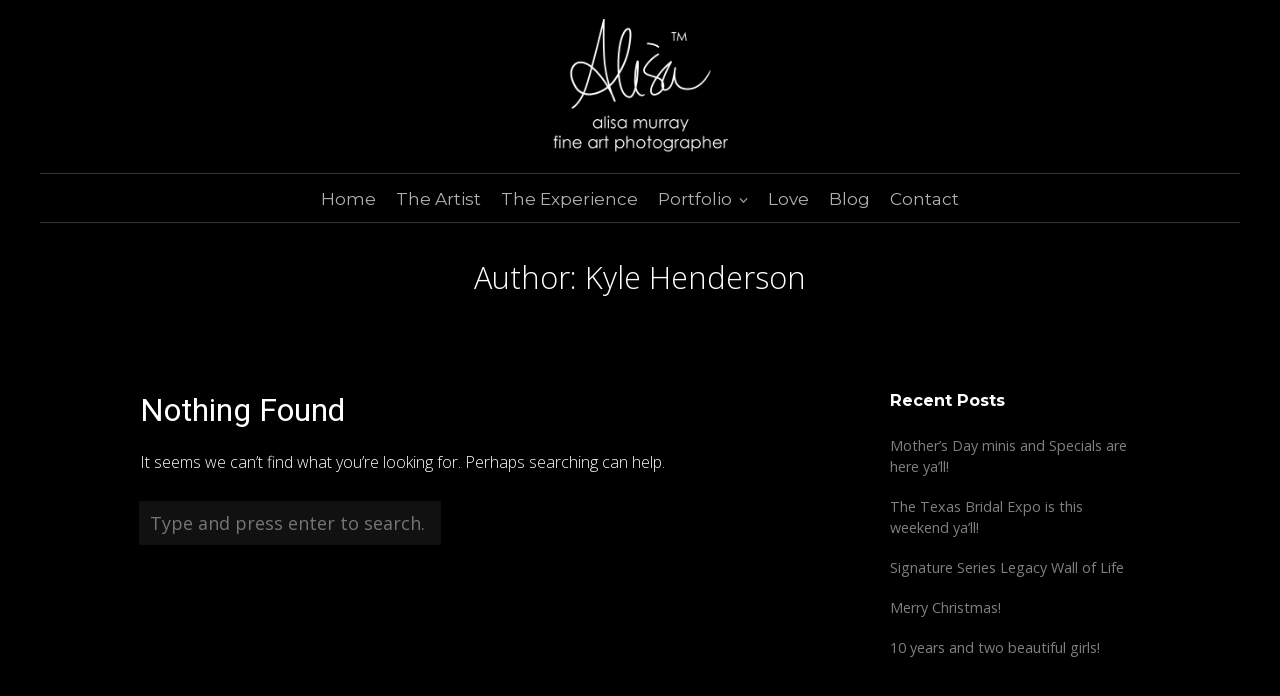

--- FILE ---
content_type: text/html; charset=UTF-8
request_url: https://photography.alisamurray.com/author/kylewhenderson/
body_size: 10200
content:
<!DOCTYPE html>
<html lang="en-US">
<head>
	<meta charset="UTF-8">
	<meta name="viewport" content="width=device-width, initial-scale=1">
	<link rel="profile" href="http://gmpg.org/xfn/11">
	<link rel="pingback" href="https://photography.alisamurray.com/xmlrpc.php">
	<title>Kyle Henderson | Alisa Murray Photography</title>
<meta name='robots' content='max-image-preview:large' />
	<style>img:is([sizes="auto" i], [sizes^="auto," i]) { contain-intrinsic-size: 3000px 1500px }</style>
	<link rel='dns-prefetch' href='//platform-api.sharethis.com' />
<link rel='dns-prefetch' href='//fonts.googleapis.com' />
<link rel="alternate" type="application/rss+xml" title="Alisa Murray Photography &raquo; Feed" href="https://photography.alisamurray.com/feed/" />
<link rel="alternate" type="application/rss+xml" title="Alisa Murray Photography &raquo; Comments Feed" href="https://photography.alisamurray.com/comments/feed/" />
<link rel="alternate" type="application/rss+xml" title="Alisa Murray Photography &raquo; Posts by Kyle Henderson Feed" href="https://photography.alisamurray.com/author/kylewhenderson/feed/" />
<script type="text/javascript">
/* <![CDATA[ */
window._wpemojiSettings = {"baseUrl":"https:\/\/s.w.org\/images\/core\/emoji\/16.0.1\/72x72\/","ext":".png","svgUrl":"https:\/\/s.w.org\/images\/core\/emoji\/16.0.1\/svg\/","svgExt":".svg","source":{"concatemoji":"https:\/\/photography.alisamurray.com\/wp-includes\/js\/wp-emoji-release.min.js?ver=6.8.3"}};
/*! This file is auto-generated */
!function(s,n){var o,i,e;function c(e){try{var t={supportTests:e,timestamp:(new Date).valueOf()};sessionStorage.setItem(o,JSON.stringify(t))}catch(e){}}function p(e,t,n){e.clearRect(0,0,e.canvas.width,e.canvas.height),e.fillText(t,0,0);var t=new Uint32Array(e.getImageData(0,0,e.canvas.width,e.canvas.height).data),a=(e.clearRect(0,0,e.canvas.width,e.canvas.height),e.fillText(n,0,0),new Uint32Array(e.getImageData(0,0,e.canvas.width,e.canvas.height).data));return t.every(function(e,t){return e===a[t]})}function u(e,t){e.clearRect(0,0,e.canvas.width,e.canvas.height),e.fillText(t,0,0);for(var n=e.getImageData(16,16,1,1),a=0;a<n.data.length;a++)if(0!==n.data[a])return!1;return!0}function f(e,t,n,a){switch(t){case"flag":return n(e,"\ud83c\udff3\ufe0f\u200d\u26a7\ufe0f","\ud83c\udff3\ufe0f\u200b\u26a7\ufe0f")?!1:!n(e,"\ud83c\udde8\ud83c\uddf6","\ud83c\udde8\u200b\ud83c\uddf6")&&!n(e,"\ud83c\udff4\udb40\udc67\udb40\udc62\udb40\udc65\udb40\udc6e\udb40\udc67\udb40\udc7f","\ud83c\udff4\u200b\udb40\udc67\u200b\udb40\udc62\u200b\udb40\udc65\u200b\udb40\udc6e\u200b\udb40\udc67\u200b\udb40\udc7f");case"emoji":return!a(e,"\ud83e\udedf")}return!1}function g(e,t,n,a){var r="undefined"!=typeof WorkerGlobalScope&&self instanceof WorkerGlobalScope?new OffscreenCanvas(300,150):s.createElement("canvas"),o=r.getContext("2d",{willReadFrequently:!0}),i=(o.textBaseline="top",o.font="600 32px Arial",{});return e.forEach(function(e){i[e]=t(o,e,n,a)}),i}function t(e){var t=s.createElement("script");t.src=e,t.defer=!0,s.head.appendChild(t)}"undefined"!=typeof Promise&&(o="wpEmojiSettingsSupports",i=["flag","emoji"],n.supports={everything:!0,everythingExceptFlag:!0},e=new Promise(function(e){s.addEventListener("DOMContentLoaded",e,{once:!0})}),new Promise(function(t){var n=function(){try{var e=JSON.parse(sessionStorage.getItem(o));if("object"==typeof e&&"number"==typeof e.timestamp&&(new Date).valueOf()<e.timestamp+604800&&"object"==typeof e.supportTests)return e.supportTests}catch(e){}return null}();if(!n){if("undefined"!=typeof Worker&&"undefined"!=typeof OffscreenCanvas&&"undefined"!=typeof URL&&URL.createObjectURL&&"undefined"!=typeof Blob)try{var e="postMessage("+g.toString()+"("+[JSON.stringify(i),f.toString(),p.toString(),u.toString()].join(",")+"));",a=new Blob([e],{type:"text/javascript"}),r=new Worker(URL.createObjectURL(a),{name:"wpTestEmojiSupports"});return void(r.onmessage=function(e){c(n=e.data),r.terminate(),t(n)})}catch(e){}c(n=g(i,f,p,u))}t(n)}).then(function(e){for(var t in e)n.supports[t]=e[t],n.supports.everything=n.supports.everything&&n.supports[t],"flag"!==t&&(n.supports.everythingExceptFlag=n.supports.everythingExceptFlag&&n.supports[t]);n.supports.everythingExceptFlag=n.supports.everythingExceptFlag&&!n.supports.flag,n.DOMReady=!1,n.readyCallback=function(){n.DOMReady=!0}}).then(function(){return e}).then(function(){var e;n.supports.everything||(n.readyCallback(),(e=n.source||{}).concatemoji?t(e.concatemoji):e.wpemoji&&e.twemoji&&(t(e.twemoji),t(e.wpemoji)))}))}((window,document),window._wpemojiSettings);
/* ]]> */
</script>
<style id='wp-emoji-styles-inline-css' type='text/css'>

	img.wp-smiley, img.emoji {
		display: inline !important;
		border: none !important;
		box-shadow: none !important;
		height: 1em !important;
		width: 1em !important;
		margin: 0 0.07em !important;
		vertical-align: -0.1em !important;
		background: none !important;
		padding: 0 !important;
	}
</style>
<link rel='stylesheet' id='wp-block-library-css' href='https://photography.alisamurray.com/wp-includes/css/dist/block-library/style.min.css?ver=6.8.3' type='text/css' media='all' />
<style id='classic-theme-styles-inline-css' type='text/css'>
/*! This file is auto-generated */
.wp-block-button__link{color:#fff;background-color:#32373c;border-radius:9999px;box-shadow:none;text-decoration:none;padding:calc(.667em + 2px) calc(1.333em + 2px);font-size:1.125em}.wp-block-file__button{background:#32373c;color:#fff;text-decoration:none}
</style>
<style id='global-styles-inline-css' type='text/css'>
:root{--wp--preset--aspect-ratio--square: 1;--wp--preset--aspect-ratio--4-3: 4/3;--wp--preset--aspect-ratio--3-4: 3/4;--wp--preset--aspect-ratio--3-2: 3/2;--wp--preset--aspect-ratio--2-3: 2/3;--wp--preset--aspect-ratio--16-9: 16/9;--wp--preset--aspect-ratio--9-16: 9/16;--wp--preset--color--black: #000000;--wp--preset--color--cyan-bluish-gray: #abb8c3;--wp--preset--color--white: #ffffff;--wp--preset--color--pale-pink: #f78da7;--wp--preset--color--vivid-red: #cf2e2e;--wp--preset--color--luminous-vivid-orange: #ff6900;--wp--preset--color--luminous-vivid-amber: #fcb900;--wp--preset--color--light-green-cyan: #7bdcb5;--wp--preset--color--vivid-green-cyan: #00d084;--wp--preset--color--pale-cyan-blue: #8ed1fc;--wp--preset--color--vivid-cyan-blue: #0693e3;--wp--preset--color--vivid-purple: #9b51e0;--wp--preset--gradient--vivid-cyan-blue-to-vivid-purple: linear-gradient(135deg,rgba(6,147,227,1) 0%,rgb(155,81,224) 100%);--wp--preset--gradient--light-green-cyan-to-vivid-green-cyan: linear-gradient(135deg,rgb(122,220,180) 0%,rgb(0,208,130) 100%);--wp--preset--gradient--luminous-vivid-amber-to-luminous-vivid-orange: linear-gradient(135deg,rgba(252,185,0,1) 0%,rgba(255,105,0,1) 100%);--wp--preset--gradient--luminous-vivid-orange-to-vivid-red: linear-gradient(135deg,rgba(255,105,0,1) 0%,rgb(207,46,46) 100%);--wp--preset--gradient--very-light-gray-to-cyan-bluish-gray: linear-gradient(135deg,rgb(238,238,238) 0%,rgb(169,184,195) 100%);--wp--preset--gradient--cool-to-warm-spectrum: linear-gradient(135deg,rgb(74,234,220) 0%,rgb(151,120,209) 20%,rgb(207,42,186) 40%,rgb(238,44,130) 60%,rgb(251,105,98) 80%,rgb(254,248,76) 100%);--wp--preset--gradient--blush-light-purple: linear-gradient(135deg,rgb(255,206,236) 0%,rgb(152,150,240) 100%);--wp--preset--gradient--blush-bordeaux: linear-gradient(135deg,rgb(254,205,165) 0%,rgb(254,45,45) 50%,rgb(107,0,62) 100%);--wp--preset--gradient--luminous-dusk: linear-gradient(135deg,rgb(255,203,112) 0%,rgb(199,81,192) 50%,rgb(65,88,208) 100%);--wp--preset--gradient--pale-ocean: linear-gradient(135deg,rgb(255,245,203) 0%,rgb(182,227,212) 50%,rgb(51,167,181) 100%);--wp--preset--gradient--electric-grass: linear-gradient(135deg,rgb(202,248,128) 0%,rgb(113,206,126) 100%);--wp--preset--gradient--midnight: linear-gradient(135deg,rgb(2,3,129) 0%,rgb(40,116,252) 100%);--wp--preset--font-size--small: 13px;--wp--preset--font-size--medium: 20px;--wp--preset--font-size--large: 36px;--wp--preset--font-size--x-large: 42px;--wp--preset--spacing--20: 0.44rem;--wp--preset--spacing--30: 0.67rem;--wp--preset--spacing--40: 1rem;--wp--preset--spacing--50: 1.5rem;--wp--preset--spacing--60: 2.25rem;--wp--preset--spacing--70: 3.38rem;--wp--preset--spacing--80: 5.06rem;--wp--preset--shadow--natural: 6px 6px 9px rgba(0, 0, 0, 0.2);--wp--preset--shadow--deep: 12px 12px 50px rgba(0, 0, 0, 0.4);--wp--preset--shadow--sharp: 6px 6px 0px rgba(0, 0, 0, 0.2);--wp--preset--shadow--outlined: 6px 6px 0px -3px rgba(255, 255, 255, 1), 6px 6px rgba(0, 0, 0, 1);--wp--preset--shadow--crisp: 6px 6px 0px rgba(0, 0, 0, 1);}:where(.is-layout-flex){gap: 0.5em;}:where(.is-layout-grid){gap: 0.5em;}body .is-layout-flex{display: flex;}.is-layout-flex{flex-wrap: wrap;align-items: center;}.is-layout-flex > :is(*, div){margin: 0;}body .is-layout-grid{display: grid;}.is-layout-grid > :is(*, div){margin: 0;}:where(.wp-block-columns.is-layout-flex){gap: 2em;}:where(.wp-block-columns.is-layout-grid){gap: 2em;}:where(.wp-block-post-template.is-layout-flex){gap: 1.25em;}:where(.wp-block-post-template.is-layout-grid){gap: 1.25em;}.has-black-color{color: var(--wp--preset--color--black) !important;}.has-cyan-bluish-gray-color{color: var(--wp--preset--color--cyan-bluish-gray) !important;}.has-white-color{color: var(--wp--preset--color--white) !important;}.has-pale-pink-color{color: var(--wp--preset--color--pale-pink) !important;}.has-vivid-red-color{color: var(--wp--preset--color--vivid-red) !important;}.has-luminous-vivid-orange-color{color: var(--wp--preset--color--luminous-vivid-orange) !important;}.has-luminous-vivid-amber-color{color: var(--wp--preset--color--luminous-vivid-amber) !important;}.has-light-green-cyan-color{color: var(--wp--preset--color--light-green-cyan) !important;}.has-vivid-green-cyan-color{color: var(--wp--preset--color--vivid-green-cyan) !important;}.has-pale-cyan-blue-color{color: var(--wp--preset--color--pale-cyan-blue) !important;}.has-vivid-cyan-blue-color{color: var(--wp--preset--color--vivid-cyan-blue) !important;}.has-vivid-purple-color{color: var(--wp--preset--color--vivid-purple) !important;}.has-black-background-color{background-color: var(--wp--preset--color--black) !important;}.has-cyan-bluish-gray-background-color{background-color: var(--wp--preset--color--cyan-bluish-gray) !important;}.has-white-background-color{background-color: var(--wp--preset--color--white) !important;}.has-pale-pink-background-color{background-color: var(--wp--preset--color--pale-pink) !important;}.has-vivid-red-background-color{background-color: var(--wp--preset--color--vivid-red) !important;}.has-luminous-vivid-orange-background-color{background-color: var(--wp--preset--color--luminous-vivid-orange) !important;}.has-luminous-vivid-amber-background-color{background-color: var(--wp--preset--color--luminous-vivid-amber) !important;}.has-light-green-cyan-background-color{background-color: var(--wp--preset--color--light-green-cyan) !important;}.has-vivid-green-cyan-background-color{background-color: var(--wp--preset--color--vivid-green-cyan) !important;}.has-pale-cyan-blue-background-color{background-color: var(--wp--preset--color--pale-cyan-blue) !important;}.has-vivid-cyan-blue-background-color{background-color: var(--wp--preset--color--vivid-cyan-blue) !important;}.has-vivid-purple-background-color{background-color: var(--wp--preset--color--vivid-purple) !important;}.has-black-border-color{border-color: var(--wp--preset--color--black) !important;}.has-cyan-bluish-gray-border-color{border-color: var(--wp--preset--color--cyan-bluish-gray) !important;}.has-white-border-color{border-color: var(--wp--preset--color--white) !important;}.has-pale-pink-border-color{border-color: var(--wp--preset--color--pale-pink) !important;}.has-vivid-red-border-color{border-color: var(--wp--preset--color--vivid-red) !important;}.has-luminous-vivid-orange-border-color{border-color: var(--wp--preset--color--luminous-vivid-orange) !important;}.has-luminous-vivid-amber-border-color{border-color: var(--wp--preset--color--luminous-vivid-amber) !important;}.has-light-green-cyan-border-color{border-color: var(--wp--preset--color--light-green-cyan) !important;}.has-vivid-green-cyan-border-color{border-color: var(--wp--preset--color--vivid-green-cyan) !important;}.has-pale-cyan-blue-border-color{border-color: var(--wp--preset--color--pale-cyan-blue) !important;}.has-vivid-cyan-blue-border-color{border-color: var(--wp--preset--color--vivid-cyan-blue) !important;}.has-vivid-purple-border-color{border-color: var(--wp--preset--color--vivid-purple) !important;}.has-vivid-cyan-blue-to-vivid-purple-gradient-background{background: var(--wp--preset--gradient--vivid-cyan-blue-to-vivid-purple) !important;}.has-light-green-cyan-to-vivid-green-cyan-gradient-background{background: var(--wp--preset--gradient--light-green-cyan-to-vivid-green-cyan) !important;}.has-luminous-vivid-amber-to-luminous-vivid-orange-gradient-background{background: var(--wp--preset--gradient--luminous-vivid-amber-to-luminous-vivid-orange) !important;}.has-luminous-vivid-orange-to-vivid-red-gradient-background{background: var(--wp--preset--gradient--luminous-vivid-orange-to-vivid-red) !important;}.has-very-light-gray-to-cyan-bluish-gray-gradient-background{background: var(--wp--preset--gradient--very-light-gray-to-cyan-bluish-gray) !important;}.has-cool-to-warm-spectrum-gradient-background{background: var(--wp--preset--gradient--cool-to-warm-spectrum) !important;}.has-blush-light-purple-gradient-background{background: var(--wp--preset--gradient--blush-light-purple) !important;}.has-blush-bordeaux-gradient-background{background: var(--wp--preset--gradient--blush-bordeaux) !important;}.has-luminous-dusk-gradient-background{background: var(--wp--preset--gradient--luminous-dusk) !important;}.has-pale-ocean-gradient-background{background: var(--wp--preset--gradient--pale-ocean) !important;}.has-electric-grass-gradient-background{background: var(--wp--preset--gradient--electric-grass) !important;}.has-midnight-gradient-background{background: var(--wp--preset--gradient--midnight) !important;}.has-small-font-size{font-size: var(--wp--preset--font-size--small) !important;}.has-medium-font-size{font-size: var(--wp--preset--font-size--medium) !important;}.has-large-font-size{font-size: var(--wp--preset--font-size--large) !important;}.has-x-large-font-size{font-size: var(--wp--preset--font-size--x-large) !important;}
:where(.wp-block-post-template.is-layout-flex){gap: 1.25em;}:where(.wp-block-post-template.is-layout-grid){gap: 1.25em;}
:where(.wp-block-columns.is-layout-flex){gap: 2em;}:where(.wp-block-columns.is-layout-grid){gap: 2em;}
:root :where(.wp-block-pullquote){font-size: 1.5em;line-height: 1.6;}
</style>
<link rel='stylesheet' id='foobox-free-min-css' href='https://photography.alisamurray.com/wp-content/plugins/foobox-image-lightbox/free/css/foobox.free.min.css?ver=2.7.35' type='text/css' media='all' />
<link rel='stylesheet' id='sow-social-media-buttons-wire-c9a8bfdcfb95-css' href='https://photography.alisamurray.com/wp-content/uploads/siteorigin-widgets/sow-social-media-buttons-wire-c9a8bfdcfb95.css?ver=6.8.3' type='text/css' media='all' />
<link rel='stylesheet' id='orbisius_ct_themetrust_create_child_theme_parent_style-css' href='https://photography.alisamurray.com/wp-content/themes/themetrust-create/style.css?ver=2.2.1' type='text/css' media='all' />
<link rel='stylesheet' id='orbisius_ct_themetrust_create_child_theme_parent_style_child_style-css' href='https://photography.alisamurray.com/wp-content/themes/themetrust-create-child-theme/style.css?ver=2.2.1' type='text/css' media='all' />
<link rel='stylesheet' id='create-fonts-css' href='//fonts.googleapis.com/css?family=Montserrat%3A400%2C700%7COpen+Sans%3A300%2C400%2C700%2C300italic%2C400italic%2C700italic&#038;subset=latin%2Clatin-ext' type='text/css' media='all' />
<link rel='stylesheet' id='spba-animate-css' href='https://photography.alisamurray.com/wp-content/themes/themetrust-create/css/animate.min.css?ver=1.0' type='text/css' media='all' />
<link rel='stylesheet' id='jquery-background-video-css' href='https://photography.alisamurray.com/wp-content/themes/themetrust-create/css/jquery.background-video.css?ver=6.8.3' type='text/css' media='all' />
<link rel='stylesheet' id='so_video_background-css' href='https://photography.alisamurray.com/wp-content/themes/themetrust-create/css/so_video_background.css?ver=6.8.3' type='text/css' media='all' />
<link rel='stylesheet' id='create-style-css' href='https://photography.alisamurray.com/wp-content/themes/themetrust-create-child-theme/style.css?ver=5' type='text/css' media='all' />
<link rel='stylesheet' id='create-owl-carousel-css' href='https://photography.alisamurray.com/wp-content/themes/themetrust-create/css/owl.carousel.css?ver=1.3.3' type='text/css' media='all' />
<link rel='stylesheet' id='create-owl-theme-css' href='https://photography.alisamurray.com/wp-content/themes/themetrust-create/css/owl.theme.css?ver=1.3.3' type='text/css' media='all' />
<link rel='stylesheet' id='create-prettyphoto-css' href='https://photography.alisamurray.com/wp-content/themes/themetrust-create/css/prettyPhoto.css?ver=3.1.6' type='text/css' media='all' />
<link rel='stylesheet' id='superfish-css' href='https://photography.alisamurray.com/wp-content/themes/themetrust-create/css/superfish.css?ver=1.7.5' type='text/css' media='all' />
<link rel='stylesheet' id='create-woocommerce-css' href='https://photography.alisamurray.com/wp-content/themes/themetrust-create/css/woocommerce.css?ver=1.0' type='text/css' media='all' />
<link rel='stylesheet' id='create-loader-main-css' href='https://photography.alisamurray.com/wp-content/themes/themetrust-create/css/loaders/spinkit.css?ver=1.0' type='text/css' media='all' />
<link rel='stylesheet' id='create-loader-animation-css' href='https://photography.alisamurray.com/wp-content/themes/themetrust-create/css/loaders/pulse.css?ver=1.0' type='text/css' media='all' />
<link rel='stylesheet' id='create-font-awesome-css' href='https://photography.alisamurray.com/wp-content/themes/themetrust-create/css/font-awesome.min.css?ver=4.0.3' type='text/css' media='all' />
<script type="text/javascript" src="https://photography.alisamurray.com/wp-includes/js/tinymce/tinymce.min.js?ver=49110-20250317" id="wp-tinymce-root-js"></script>
<script type="text/javascript" src="https://photography.alisamurray.com/wp-includes/js/tinymce/plugins/compat3x/plugin.min.js?ver=49110-20250317" id="wp-tinymce-js"></script>
<script type="text/javascript" src="https://photography.alisamurray.com/wp-includes/js/jquery/jquery.min.js?ver=3.7.1" id="jquery-core-js"></script>
<script type="text/javascript" src="https://photography.alisamurray.com/wp-includes/js/jquery/jquery-migrate.min.js?ver=3.4.1" id="jquery-migrate-js"></script>
<script type="text/javascript" src="//platform-api.sharethis.com/js/sharethis.js#source=googleanalytics-wordpress#product=ga&amp;property=60abe2930c989f0011cc7c7c" id="googleanalytics-platform-sharethis-js"></script>
<script type="text/javascript" id="foobox-free-min-js-before">
/* <![CDATA[ */
/* Run FooBox FREE (v2.7.35) */
var FOOBOX = window.FOOBOX = {
	ready: true,
	disableOthers: false,
	o: {wordpress: { enabled: true }, countMessage:'image %index of %total', captions: { dataTitle: ["captionTitle","title"], dataDesc: ["captionDesc","description"] }, rel: '', excludes:'.fbx-link,.nofoobox,.nolightbox,a[href*="pinterest.com/pin/create/button/"]', affiliate : { enabled: false }},
	selectors: [
		".foogallery-container.foogallery-lightbox-foobox", ".foogallery-container.foogallery-lightbox-foobox-free", ".gallery", ".wp-block-gallery", ".wp-caption", ".wp-block-image", "a:has(img[class*=wp-image-])", ".post a:has(img[class*=wp-image-])", ".foobox"
	],
	pre: function( $ ){
		// Custom JavaScript (Pre)
		
	},
	post: function( $ ){
		// Custom JavaScript (Post)
		
		// Custom Captions Code
		
	},
	custom: function( $ ){
		// Custom Extra JS
		
	}
};
/* ]]> */
</script>
<script type="text/javascript" src="https://photography.alisamurray.com/wp-content/plugins/foobox-image-lightbox/free/js/foobox.free.min.js?ver=2.7.35" id="foobox-free-min-js"></script>
<script type="text/javascript" src="https://photography.alisamurray.com/wp-content/themes/themetrust-create/js/imagesloaded.js?ver=3.1.6" id="create-imagesloaded-js"></script>
<link rel="https://api.w.org/" href="https://photography.alisamurray.com/wp-json/" /><link rel="alternate" title="JSON" type="application/json" href="https://photography.alisamurray.com/wp-json/wp/v2/users/6" /><link rel="EditURI" type="application/rsd+xml" title="RSD" href="https://photography.alisamurray.com/xmlrpc.php?rsd" />
<meta name="generator" content="WordPress 6.8.3" />
<!-- HFCM by 99 Robots - Snippet # 1: Constant Contact Popup -->
<!-- Begin Constant Contact Active Forms -->
<script> var _ctct_m = "4cdb5095e5e82c3cd605bdf2b7497717"; </script>
<script id="signupScript" src="//static.ctctcdn.com/js/signup-form-widget/current/signup-form-widget.min.js" async defer></script>
<!-- End Constant Contact Active Forms -->
<!-- /end HFCM by 99 Robots -->
					<link rel="shortcut icon" href="https://photography.alisamurray.com/wp-content/uploads/2018/05/favicon-1.png" />
				<meta name="generator" content="create  2.0" />

		<!--[if IE 8]>
		<link rel="stylesheet" href="https://photography.alisamurray.com/wp-content/themes/themetrust-create/css/ie8.css" type="text/css" media="screen" />
		<![endif]-->
		<!--[if IE]><script src="http://html5shiv.googlecode.com/svn/trunk/html5.js"></script><![endif]-->

		
		<style>

							body #primary header.main .inner { text-align: center !important; }
			
							body #primary header.main .inner * { color: #ffffff; }
			
							#primary header.main { background-color: #000000; }
			
			
						.entry-content a, .entry-content a:visited { color: #d0283a; }
			
			
			
			
						#site-header { background-color: #000000; }
			
			
			
							.main-nav ul li,
				.secondary-nav span,
				.secondary-nav a { color: #b2b0b0 !important; }
			
			
							.menu-toggle.open:hover,
				.main-nav ul li:hover,
				.main-nav ul li.active,
				.secondary-nav a:hover,
				.secondary-nav span:hover,
				.main-nav ul li.current,
				.main-nav ul li.current-cat,
				.main-nav ul li.current_page_item,
				.main-nav ul li.current-menu-item,
				.main-nav ul li.current-post-ancestor,
				.single-post .main-nav ul li.current_page_parent,
				.main-nav ul li.current-category-parent,
				.main-nav ul li.current-category-ancestor,
				.main-nav ul li.current-portfolio-ancestor,
				.main-nav ul li.current-projects-ancestor { color: #ffffff !important;}

			
			
			
			
			
			
			
			
							.main-nav ul.sf-menu li ul { background-color: #0e0e0e; }
			
			
			
			
							#slide-panel { background-color: #000000; }
			
							#slide-panel * { color: #ffffff; }
			
							#slide-panel a { color: #747475; }
				#slide-panel nav li { color: #747475; }
				#slide-panel .menu-toggle.close { color: #747475; }
			
							#slide-panel a:hover { color: #d0283a; }
				#slide-panel .menu-toggle.close:hover { color: #d0283a; }
			
			
							#scroll-to-top { background-color: #d0283a; }
			
							#scroll-to-top { color: #ffffff; }
			
							#footer { background-color: #0a0a0a; }
			
			
			
							#footer a { color: #ffffff !important; }
			
			
			
			

		
							#logo .site-title img { max-width: 175px; }
			
							#site-header.main.light #logo .site-title img { max-width: 125px; }
			
							#logo .site-title.sticky img { max-width: 80px; }
			
			
							@media only screen and (max-width: 780px){
					#site-header.main #logo .site-title img { max-width: 100px !important; }
				}
			
		
			
							#site-header.sticky .inside .nav-holder { height: 60px !important; }
				#site-header.sticky #logo { height: 60px !important; }
				#site-header.sticky .nav-holder,
				#site-header.sticky .main-nav ul > li,
				#site-header.sticky .main-nav ul > li > a,
				#site-header.sticky .main-nav ul > li > span,
				#site-header.sticky .secondary-nav a,
				#site-header.sticky .secondary-nav span  { line-height: 60px; height: 60px;}
			
			
		
		.main-nav ul a, .main-nav ul li, .main-nav ul li ul li a, .main-nav ul li ul li  {
text-transform: none;
}

.ngg-pro-mosaic-item, .ngg-pro-masonry-item {
    border: 1px solid #444;
}

body, #middle {
background: #000;
color:#fff;
}
		</style>

					
					<style type="text/css">p { 
						 font-weight: 200; font-size: 16px;					}</style>

									<!-- ThemeTrust Google Font Picker -->
					<link href='//fonts.googleapis.com/css?family=Roboto' rel='stylesheet' type='text/css'>										
					<style type="text/css">.site-main h2 { 
												font-family: 'Roboto'; 
						 font-weight: 300; font-size: 32px;					}</style>

									<!-- ThemeTrust Google Font Picker -->
					<link href='//fonts.googleapis.com/css?family=Montserrat' rel='stylesheet' type='text/css'>										
					<style type="text/css">.site-main h3 { 
												font-family: 'Montserrat'; 
						 font-weight: 200;					}</style>

									
					<style type="text/css">#primary header.main h1.entry-title { 
						 font-weight: 100;					}</style>

									<!-- ThemeTrust Google Font Picker -->
															
					<style type="text/css">.main-nav ul li a, .main-nav ul li span { 
												font-family: 'Montserrat'; 
						 font-weight: 500; font-size: 17px;					}</style>

				<script>
(function() {
	(function (i, s, o, g, r, a, m) {
		i['GoogleAnalyticsObject'] = r;
		i[r] = i[r] || function () {
				(i[r].q = i[r].q || []).push(arguments)
			}, i[r].l = 1 * new Date();
		a = s.createElement(o),
			m = s.getElementsByTagName(o)[0];
		a.async = 1;
		a.src = g;
		m.parentNode.insertBefore(a, m)
	})(window, document, 'script', 'https://google-analytics.com/analytics.js', 'ga');

	ga('create', 'UA-82194805-4', 'auto');
			ga('send', 'pageview');
	})();
</script>
<link rel="icon" href="https://photography.alisamurray.com/wp-content/uploads/2018/05/cropped-favicon-1-1-32x32.png" sizes="32x32" />
<link rel="icon" href="https://photography.alisamurray.com/wp-content/uploads/2018/05/cropped-favicon-1-1-192x192.png" sizes="192x192" />
<link rel="apple-touch-icon" href="https://photography.alisamurray.com/wp-content/uploads/2018/05/cropped-favicon-1-1-180x180.png" />
<meta name="msapplication-TileImage" content="https://photography.alisamurray.com/wp-content/uploads/2018/05/cropped-favicon-1-1-270x270.png" />
		<style type="text/css" id="wp-custom-css">
			a {
	color:#d0283a;
}

@media only screen and (min-width: 780px) {
#logo {
	margin-bottom:20px !important;
}

.nav-holder {
	margin-top:100px !important;
	border-top:1px solid #333;
	border-bottom:1px solid #333;
	width:100% !important;
}
}

header.entry-header.main * {
	color:#fff !important;
}

#primary header.main h1 {
	line-height:1.5em
}

#loader-container  {
	z-index:99999;
}

#main-container {
	background:#000;
}

.so-widget-sow-image h3.widget-title {
	font-size:1em;
}

h1, h2, h3, h4, h5, h6, h1 a, h2 a, h3 a, h4 a, h5 a, h6 a, .post.small h3 a, h1 a:visited, h2 a:visited, h3 a:visited, h4 a:visited, h5 a:visited, h6 a:visited, .post.small h3 a:visited {
	color:#fff;
}

.sidebar .widget-box .widget-title {
	color:#fff;
}

input[type="search"], input[type="email"], input[type="text"], input[type="url"], input[type="password"], input[type="tel"], textarea {
border:none;
	background:#111;

}

#primary header.main {
    background-color: #000000;
    max-width: 1200px;
    margin: 0 auto;
}

header.entry-header.main p {
	padding:20px;
	line-height:1.4em
}

.page-id-16696 #main-container, 
.page-id-16696 #middle {
	background:#fff !important;
}

.sow-cta-base {
	border:none !important;
}

.so-widget-sow-button-wire-4dc9691ff052 .ow-button-base a {
	border-width:1px !important;
	border-color:#353535 !important
}

.separator {
	background-image: url('https://photography.alisamurray.com/wp-content/uploads/2018/11/separator-2.png');
	height:100px;
	background-size: 350px 23px;
	background-repeat:no-repeat;
background-position: center center;
    opacity: 0.8;
}

.social-sharing {
	text-align:center;
	margin:30px;
}

.social-sharing a {
	color:#888 !important;
}

.social-sharing .facebook-share:before {
	content:"share on";
	font-size:0.6em;
	height:22px;
	vertical-align:top;
	margin-right:20px;
	display:inline-block;
	color:#888
}		</style>
		</head>

<body class="archive author author-kylewhenderson author-6 wp-theme-themetrust-create wp-child-theme-themetrust-create-child-theme solid unknown full-width top-header stacked-header ">

		<div id="scroll-to-top"><span></span></div>
		<!-- Slide Panel -->
	<div id="slide-panel">
		<div class="hidden-scroll">
			<div class="inner has-mobile-menu">
				
				<nav id="slide-mobile-menu" class="menu-main-nav-container"><ul id="menu-main-nav" class="collapse sidebar"><li id="menu-item-16321" class="menu-item menu-item-type-post_type menu-item-object-page menu-item-home menu-item-16321"><a href="https://photography.alisamurray.com/">Home</a></li>
<li id="menu-item-14933" class="menu-item menu-item-type-post_type menu-item-object-page menu-item-14933"><a href="https://photography.alisamurray.com/about-alisa-murray/">The Artist</a></li>
<li id="menu-item-16292" class="menu-item menu-item-type-post_type menu-item-object-page menu-item-16292"><a href="https://photography.alisamurray.com/houston-photographer-alisa-murray-intro-videos/">The Experience</a></li>
<li id="menu-item-14938" class="menu-item menu-item-type-custom menu-item-object-custom menu-item-has-children menu-item-14938"><a href="#">Portfolio</a>
<ul class="sub-menu">
	<li id="menu-item-14978" class="menu-item menu-item-type-post_type menu-item-object-page menu-item-14978"><a href="https://photography.alisamurray.com/houston-maternity-photography/">Maternity</a></li>
	<li id="menu-item-15111" class="menu-item menu-item-type-post_type menu-item-object-page menu-item-15111"><a href="https://photography.alisamurray.com/houston-newborn-photography/">Newborn</a></li>
	<li id="menu-item-15304" class="menu-item menu-item-type-post_type menu-item-object-page menu-item-15304"><a href="https://photography.alisamurray.com/houston-baby-photography/">Baby</a></li>
	<li id="menu-item-15311" class="menu-item menu-item-type-post_type menu-item-object-page menu-item-15311"><a href="https://photography.alisamurray.com/houston-childhood-photography/">Childhood</a></li>
	<li id="menu-item-15331" class="menu-item menu-item-type-post_type menu-item-object-page menu-item-15331"><a href="https://photography.alisamurray.com/houston-family-photography/">Family</a></li>
	<li id="menu-item-15376" class="menu-item menu-item-type-post_type menu-item-object-page menu-item-15376"><a href="https://photography.alisamurray.com/houston-senior-pictures/">Senior Pictures</a></li>
	<li id="menu-item-15335" class="menu-item menu-item-type-post_type menu-item-object-page menu-item-15335"><a href="https://photography.alisamurray.com/houston-executive-headshots/">Headshots</a></li>
	<li id="menu-item-16671" class="menu-item menu-item-type-post_type menu-item-object-page menu-item-16671"><a href="https://photography.alisamurray.com/houston-wedding-photography/">Wedding</a></li>
	<li id="menu-item-15358" class="menu-item menu-item-type-post_type menu-item-object-page menu-item-15358"><a href="https://photography.alisamurray.com/houston-commercial-photography/">Commercial</a></li>
</ul>
</li>
<li id="menu-item-16856" class="menu-item menu-item-type-post_type menu-item-object-page menu-item-16856"><a href="https://photography.alisamurray.com/love/">Love</a></li>
<li id="menu-item-15532" class="menu-item menu-item-type-post_type menu-item-object-page current_page_parent menu-item-15532"><a href="https://photography.alisamurray.com/snapclickflash/">Blog</a></li>
<li id="menu-item-16261" class="menu-item-border menu-item menu-item-type-post_type menu-item-object-page menu-item-16261"><a href="https://photography.alisamurray.com/contact/">Contact</a></li>
</ul></nav>
											</div><!-- .inner -->
		</div>
		<span id="menu-toggle-close" class="menu-toggle right close slide" data-target="slide-panel"><span></span></span>
	</div><!-- /slide-panel-->
	

<div id="site-wrap">
<div id="main-container">
							<header id="site-header" class="main ">
								<div class="inside logo-and-nav clearfix">

															
					<div id="logo" class="has-sticky-logo">
											<h2 class="site-title"><a href="https://photography.alisamurray.com"><img src="https://photography.alisamurray.com/wp-content/uploads/2018/10/alisa-murray-fine-art-photographer-logo-vertical.png" alt="Alisa Murray Photography" /></a></h2>
					
											<h2 class="site-title sticky"><a href="https://photography.alisamurray.com"><img src="https://photography.alisamurray.com/wp-content/uploads/2018/05/alisa-logo-1.png" alt="Alisa Murray Photography" /></a></h2>
										</div>

					
					<div class="nav-holder">

						<div class="main-nav clearfix">
						<ul id="menu-main-nav-1" class="main-menu sf-menu"><li class="menu-item menu-item-type-post_type menu-item-object-page menu-item-home menu-item-16321 depth-0"><a href="https://photography.alisamurray.com/" class="link link-depth-0"><span>Home</span></a></li>
<li class="menu-item menu-item-type-post_type menu-item-object-page menu-item-14933 depth-0"><a href="https://photography.alisamurray.com/about-alisa-murray/" class="link link-depth-0"><span>The Artist</span></a></li>
<li class="menu-item menu-item-type-post_type menu-item-object-page menu-item-16292 depth-0"><a href="https://photography.alisamurray.com/houston-photographer-alisa-murray-intro-videos/" class="link link-depth-0"><span>The Experience</span></a></li>
<li class="menu-item menu-item-type-custom menu-item-object-custom menu-item-has-children menu-item-14938 depth-0 no-link"><span>Portfolio</span>
<ul class="sub-menu">
	<li class="menu-item menu-item-type-post_type menu-item-object-page menu-item-14978 depth-1"><a href="https://photography.alisamurray.com/houston-maternity-photography/" class="link link-depth-1"><span>Maternity</span></a></li>
	<li class="menu-item menu-item-type-post_type menu-item-object-page menu-item-15111 depth-1"><a href="https://photography.alisamurray.com/houston-newborn-photography/" class="link link-depth-1"><span>Newborn</span></a></li>
	<li class="menu-item menu-item-type-post_type menu-item-object-page menu-item-15304 depth-1"><a href="https://photography.alisamurray.com/houston-baby-photography/" class="link link-depth-1"><span>Baby</span></a></li>
	<li class="menu-item menu-item-type-post_type menu-item-object-page menu-item-15311 depth-1"><a href="https://photography.alisamurray.com/houston-childhood-photography/" class="link link-depth-1"><span>Childhood</span></a></li>
	<li class="menu-item menu-item-type-post_type menu-item-object-page menu-item-15331 depth-1"><a href="https://photography.alisamurray.com/houston-family-photography/" class="link link-depth-1"><span>Family</span></a></li>
	<li class="menu-item menu-item-type-post_type menu-item-object-page menu-item-15376 depth-1"><a href="https://photography.alisamurray.com/houston-senior-pictures/" class="link link-depth-1"><span>Senior Pictures</span></a></li>
	<li class="menu-item menu-item-type-post_type menu-item-object-page menu-item-15335 depth-1"><a href="https://photography.alisamurray.com/houston-executive-headshots/" class="link link-depth-1"><span>Headshots</span></a></li>
	<li class="menu-item menu-item-type-post_type menu-item-object-page menu-item-16671 depth-1"><a href="https://photography.alisamurray.com/houston-wedding-photography/" class="link link-depth-1"><span>Wedding</span></a></li>
	<li class="menu-item menu-item-type-post_type menu-item-object-page menu-item-15358 depth-1"><a href="https://photography.alisamurray.com/houston-commercial-photography/" class="link link-depth-1"><span>Commercial</span></a></li>
</ul>
</li>
<li class="menu-item menu-item-type-post_type menu-item-object-page menu-item-16856 depth-0"><a href="https://photography.alisamurray.com/love/" class="link link-depth-0"><span>Love</span></a></li>
<li class="menu-item menu-item-type-post_type menu-item-object-page current_page_parent menu-item-15532 depth-0"><a href="https://photography.alisamurray.com/snapclickflash/" class="link link-depth-0"><span>Blog</span></a></li>
<li class="menu-item-border menu-item menu-item-type-post_type menu-item-object-page menu-item-16261 depth-0"><a href="https://photography.alisamurray.com/contact/" class="link link-depth-0"><span>Contact</span></a></li>
</ul>						</div>

						<div class="secondary-nav clearfix">

							
							
							<span id="menu-toggle-open" class="menu-toggle right open slide " data-target="slide-menu" ></span>


						</div>
					</div>

				</div>

			</header><!-- #site-header -->
						<div id="middle">
				<div id="primary" class="content-area">

					<header class="main entry-header">
						<h1 class="entry-title">
							Author: <span class="vcard">Kyle Henderson</span>						</h1>
												<span class="overlay"></span>
					</header><!-- .entry-header -->

										
	<main id="main" class="site-main blog" role="main">
		<div class="body-wrap clear">
			<div class="content-main">
			
				
<section class="no-results not-found">
	
	<div class="body-wrap">
	<h2 class="page-title">Nothing Found</h2>

	
		
			<p>It seems we can&rsquo;t find what you&rsquo;re looking for. Perhaps searching can help.</p>
			
<form method="get" id="searchform"   action="https://photography.alisamurray.com/">
<input type="text" class="search" placeholder="Type and press enter to search." name="s" id="s" />
<input type="hidden" id="searchsubmit" />
</form>
			</div><!-- .page-content -->
</section><!-- .no-results -->

						</div>
		
<aside class="sidebar">
	
		<div id="recent-posts-2" class="widget-box widget widget_recent_entries"><div class="inside">
		<h3 class="widget-title">Recent Posts</h3>
		<ul>
											<li>
					<a href="https://photography.alisamurray.com/mothers-day-minis-and-specials-are-here-yall-3/">Mother’s Day minis and Specials are here ya’ll!</a>
									</li>
											<li>
					<a href="https://photography.alisamurray.com/the-texas-bridal-expo-is-this-weekend-yall/">The Texas Bridal Expo is this weekend ya’ll!</a>
									</li>
											<li>
					<a href="https://photography.alisamurray.com/signature-series-legacy-wall-of-life/">Signature Series Legacy Wall of Life</a>
									</li>
											<li>
					<a href="https://photography.alisamurray.com/merry-christmas/">Merry Christmas!</a>
									</li>
											<li>
					<a href="https://photography.alisamurray.com/10-years-and-two-beautiful-girls/">10 years and two beautiful girls!</a>
									</li>
					</ul>

		</div></div></aside>
		</div>
	</main><!-- #main -->

				</div><!-- #primary -->
			</div> <!-- end middle -->	
		<footer id="footer" class="col-4">
		<div class="inside clear">
			
						
						<div class="main clear">
					<div id="nav_menu-2" class="small one-third widget_nav_menu footer-box widget-box"><div class="inside"><h3 class="widget-title">Alisa&#8217;s Family of Brands</h3><div class="menu-footer-menu-container"><ul id="menu-footer-menu" class="menu"><li id="menu-item-16757" class="menu-item menu-item-type-custom menu-item-object-custom menu-item-16757"><a target="_blank" href="https://alisamurray.com">Alisa Murray Brands</a></li>
<li id="menu-item-16754" class="menu-item menu-item-type-custom menu-item-object-custom menu-item-16754"><a target="_blank" href="https://alisamurrayslivingthesweetlife.com/">Living the Sweet Life</a></li>
<li id="menu-item-16756" class="menu-item menu-item-type-custom menu-item-object-custom menu-item-16756"><a target="_blank" href="https://alisamurray.kw.com/">Luxury Home Specialist</a></li>
</ul></div></div></div><div id="sow-social-media-buttons-2" class="small one-third widget_sow-social-media-buttons footer-box widget-box"><div class="inside"><div
			
			class="so-widget-sow-social-media-buttons so-widget-sow-social-media-buttons-wire-b98ad189d6b8"
			
		>
<h3 class="widget-title">Follow Alisa</h3>
<div class="social-media-button-container">
	
		<a 
		class="ow-button-hover sow-social-media-button-facebook-0 sow-social-media-button" title="Alisa Murray Photography on Facebook" aria-label="Alisa Murray Photography on Facebook" target="_blank" rel="noopener noreferrer" href="https://www.facebook.com/alisamurrayphotography" 		>
			<span>
								<span class="sow-icon-fontawesome sow-fab" data-sow-icon="&#xf39e;"
		 
		aria-hidden="true"></span>							</span>
		</a>
	
		<a 
		class="ow-button-hover sow-social-media-button-x-twitter-0 sow-social-media-button" title="Alisa Murray Photography on X Twitter" aria-label="Alisa Murray Photography on X Twitter" target="_blank" rel="noopener noreferrer" href="https://twitter.com/alisamurray" 		>
			<span>
								<span class="sow-icon-fontawesome sow-fab" data-sow-icon="&#xe61b;"
		 
		aria-hidden="true"></span>							</span>
		</a>
	
		<a 
		class="ow-button-hover sow-social-media-button-instagram-0 sow-social-media-button" title="Alisa Murray Photography on Instagram" aria-label="Alisa Murray Photography on Instagram" target="_blank" rel="noopener noreferrer" href="https://www.instagram.com/alisamurray/" 		>
			<span>
								<span class="sow-icon-fontawesome sow-fab" data-sow-icon="&#xf16d;"
		 
		aria-hidden="true"></span>							</span>
		</a>
	
		<a 
		class="ow-button-hover sow-social-media-button-linkedin-0 sow-social-media-button" title="Alisa Murray Photography on Linkedin" aria-label="Alisa Murray Photography on Linkedin" target="_blank" rel="noopener noreferrer" href="https://www.linkedin.com/in/alisa-murray-a72b3ab/" 		>
			<span>
								<span class="sow-icon-fontawesome sow-fab" data-sow-icon="&#xf0e1;"
		 
		aria-hidden="true"></span>							</span>
		</a>
	
		<a 
		class="ow-button-hover sow-social-media-button-youtube-0 sow-social-media-button" title="Alisa Murray Photography on Youtube" aria-label="Alisa Murray Photography on Youtube" target="_blank" rel="noopener noreferrer" href="https://www.youtube.com/user/briankmurray" 		>
			<span>
								<span class="sow-icon-fontawesome sow-fab" data-sow-icon="&#xf167;"
		 
		aria-hidden="true"></span>							</span>
		</a>
	
		<a 
		class="ow-button-hover sow-social-media-button-pinterest-0 sow-social-media-button" title="Alisa Murray Photography on Pinterest" aria-label="Alisa Murray Photography on Pinterest" target="_blank" rel="noopener noreferrer" href="https://www.pinterest.com/alisamurray/" 		>
			<span>
								<span class="sow-icon-fontawesome sow-fab" data-sow-icon="&#xf0d2;"
		 
		aria-hidden="true"></span>							</span>
		</a>
	</div>
</div></div></div><div id="sow-editor-2" class="small one-third widget_sow-editor footer-box widget-box"><div class="inside"><div
			
			class="so-widget-sow-editor so-widget-sow-editor-base"
			
		><h3 class="widget-title">Contact</h3>
<div class="siteorigin-widget-tinymce textwidget">
	<p><a href="tel:+17135982207">Call or Text 713-598-2207</a></p>
<p><a href="https://photography.alisamurray.com/contact/">Send an Email</a></p>
</div>
</div></div></div>			</div><!-- end footer main -->
						
			
			<div class="secondary">

												<div class="left"><p>&copy; 2026 <a href="https://photography.alisamurray.com">Alisa Murray Photography</a> All Rights Reserved.</p></div>
								<div class="right"><p>Website by <a href="http://www.jellyflea.com" target="_blank" title="Houston Web Design">JellyFlea Creative</a></p></div>
							</div><!-- end footer secondary-->
		</div><!-- end footer inside-->
	</footer>
		
</div> <!-- end main-container -->
</div> <!-- end site-wrap -->
<script type="speculationrules">
{"prefetch":[{"source":"document","where":{"and":[{"href_matches":"\/*"},{"not":{"href_matches":["\/wp-*.php","\/wp-admin\/*","\/wp-content\/uploads\/*","\/wp-content\/*","\/wp-content\/plugins\/*","\/wp-content\/themes\/themetrust-create-child-theme\/*","\/wp-content\/themes\/themetrust-create\/*","\/*\\?(.+)"]}},{"not":{"selector_matches":"a[rel~=\"nofollow\"]"}},{"not":{"selector_matches":".no-prefetch, .no-prefetch a"}}]},"eagerness":"conservative"}]}
</script>
	<script>
	jQuery(document).ready(function($){
		'use strict';
		if ( 'function' === typeof WOW ) {
			new WOW().init();
		}
	});
	</script>
	<link rel='stylesheet' id='sow-social-media-buttons-wire-b98ad189d6b8-css' href='https://photography.alisamurray.com/wp-content/uploads/siteorigin-widgets/sow-social-media-buttons-wire-b98ad189d6b8.css?ver=6.8.3' type='text/css' media='all' />
<link rel='stylesheet' id='siteorigin-widget-icon-font-fontawesome-css' href='https://photography.alisamurray.com/wp-content/plugins/so-widgets-bundle/icons/fontawesome/style.css?ver=6.8.3' type='text/css' media='all' />
<script type="text/javascript" src="https://photography.alisamurray.com/wp-content/themes/themetrust-create/js/wow.min.js?ver=1.0" id="spba-wow-js"></script>
<script type="text/javascript" src="https://photography.alisamurray.com/wp-content/themes/themetrust-create/js/jquery.background-video.js?ver=1.1.1" id="jquery-background-video-js"></script>
<script type="text/javascript" src="https://photography.alisamurray.com/wp-content/themes/themetrust-create/js/jquery.actual.js?ver=1.0.16" id="create-jquery-actual-js"></script>
<script type="text/javascript" src="https://photography.alisamurray.com/wp-content/themes/themetrust-create/js/smoothscroll.js?ver=0.9.9" id="smoothscroll-js"></script>
<script type="text/javascript" src="https://photography.alisamurray.com/wp-includes/js/hoverIntent.min.js?ver=1.10.2" id="hoverIntent-js"></script>
<script type="text/javascript" src="https://photography.alisamurray.com/wp-content/themes/themetrust-create/js/superfish.js?ver=1.7.5" id="superfish-js"></script>
<script type="text/javascript" src="https://photography.alisamurray.com/wp-content/themes/themetrust-create/js/jquery.waitforimages.min.js?ver=2.0.2" id="create-wait-for-images-js"></script>
<script type="text/javascript" src="https://photography.alisamurray.com/wp-content/themes/themetrust-create/js/owl.carousel.min.js?ver=1.3.3" id="create-owl-js"></script>
<script type="text/javascript" src="https://photography.alisamurray.com/wp-content/themes/themetrust-create/js/jquery.isotope.js?ver=3.0.4" id="create-isotope-js"></script>
<script type="text/javascript" src="https://photography.alisamurray.com/wp-content/themes/themetrust-create/js/jquery.fitvids.js?ver=1.0" id="create-fitvids-js"></script>
<script type="text/javascript" src="https://photography.alisamurray.com/wp-content/themes/themetrust-create/js/jquery.scrollTo.js?ver=1.4.6" id="create-scrollto-js"></script>
<script type="text/javascript" src="https://photography.alisamurray.com/wp-content/themes/themetrust-create/js/jquery.prettyPhoto.js?ver=3.1.6" id="create-prettyphoto-js"></script>
<script type="text/javascript" src="https://photography.alisamurray.com/wp-content/themes/themetrust-create/js/theme_trust.js?ver=2.0" id="create-theme_trust_js-js"></script>

</body>
</html>

--- FILE ---
content_type: text/html; charset=utf-8
request_url: https://www.google.com/recaptcha/api2/anchor?ar=1&k=6LfHrSkUAAAAAPnKk5cT6JuKlKPzbwyTYuO8--Vr&co=aHR0cHM6Ly9waG90b2dyYXBoeS5hbGlzYW11cnJheS5jb206NDQz&hl=en&v=PoyoqOPhxBO7pBk68S4YbpHZ&size=invisible&anchor-ms=20000&execute-ms=30000&cb=wipfgyqqpni3
body_size: 49156
content:
<!DOCTYPE HTML><html dir="ltr" lang="en"><head><meta http-equiv="Content-Type" content="text/html; charset=UTF-8">
<meta http-equiv="X-UA-Compatible" content="IE=edge">
<title>reCAPTCHA</title>
<style type="text/css">
/* cyrillic-ext */
@font-face {
  font-family: 'Roboto';
  font-style: normal;
  font-weight: 400;
  font-stretch: 100%;
  src: url(//fonts.gstatic.com/s/roboto/v48/KFO7CnqEu92Fr1ME7kSn66aGLdTylUAMa3GUBHMdazTgWw.woff2) format('woff2');
  unicode-range: U+0460-052F, U+1C80-1C8A, U+20B4, U+2DE0-2DFF, U+A640-A69F, U+FE2E-FE2F;
}
/* cyrillic */
@font-face {
  font-family: 'Roboto';
  font-style: normal;
  font-weight: 400;
  font-stretch: 100%;
  src: url(//fonts.gstatic.com/s/roboto/v48/KFO7CnqEu92Fr1ME7kSn66aGLdTylUAMa3iUBHMdazTgWw.woff2) format('woff2');
  unicode-range: U+0301, U+0400-045F, U+0490-0491, U+04B0-04B1, U+2116;
}
/* greek-ext */
@font-face {
  font-family: 'Roboto';
  font-style: normal;
  font-weight: 400;
  font-stretch: 100%;
  src: url(//fonts.gstatic.com/s/roboto/v48/KFO7CnqEu92Fr1ME7kSn66aGLdTylUAMa3CUBHMdazTgWw.woff2) format('woff2');
  unicode-range: U+1F00-1FFF;
}
/* greek */
@font-face {
  font-family: 'Roboto';
  font-style: normal;
  font-weight: 400;
  font-stretch: 100%;
  src: url(//fonts.gstatic.com/s/roboto/v48/KFO7CnqEu92Fr1ME7kSn66aGLdTylUAMa3-UBHMdazTgWw.woff2) format('woff2');
  unicode-range: U+0370-0377, U+037A-037F, U+0384-038A, U+038C, U+038E-03A1, U+03A3-03FF;
}
/* math */
@font-face {
  font-family: 'Roboto';
  font-style: normal;
  font-weight: 400;
  font-stretch: 100%;
  src: url(//fonts.gstatic.com/s/roboto/v48/KFO7CnqEu92Fr1ME7kSn66aGLdTylUAMawCUBHMdazTgWw.woff2) format('woff2');
  unicode-range: U+0302-0303, U+0305, U+0307-0308, U+0310, U+0312, U+0315, U+031A, U+0326-0327, U+032C, U+032F-0330, U+0332-0333, U+0338, U+033A, U+0346, U+034D, U+0391-03A1, U+03A3-03A9, U+03B1-03C9, U+03D1, U+03D5-03D6, U+03F0-03F1, U+03F4-03F5, U+2016-2017, U+2034-2038, U+203C, U+2040, U+2043, U+2047, U+2050, U+2057, U+205F, U+2070-2071, U+2074-208E, U+2090-209C, U+20D0-20DC, U+20E1, U+20E5-20EF, U+2100-2112, U+2114-2115, U+2117-2121, U+2123-214F, U+2190, U+2192, U+2194-21AE, U+21B0-21E5, U+21F1-21F2, U+21F4-2211, U+2213-2214, U+2216-22FF, U+2308-230B, U+2310, U+2319, U+231C-2321, U+2336-237A, U+237C, U+2395, U+239B-23B7, U+23D0, U+23DC-23E1, U+2474-2475, U+25AF, U+25B3, U+25B7, U+25BD, U+25C1, U+25CA, U+25CC, U+25FB, U+266D-266F, U+27C0-27FF, U+2900-2AFF, U+2B0E-2B11, U+2B30-2B4C, U+2BFE, U+3030, U+FF5B, U+FF5D, U+1D400-1D7FF, U+1EE00-1EEFF;
}
/* symbols */
@font-face {
  font-family: 'Roboto';
  font-style: normal;
  font-weight: 400;
  font-stretch: 100%;
  src: url(//fonts.gstatic.com/s/roboto/v48/KFO7CnqEu92Fr1ME7kSn66aGLdTylUAMaxKUBHMdazTgWw.woff2) format('woff2');
  unicode-range: U+0001-000C, U+000E-001F, U+007F-009F, U+20DD-20E0, U+20E2-20E4, U+2150-218F, U+2190, U+2192, U+2194-2199, U+21AF, U+21E6-21F0, U+21F3, U+2218-2219, U+2299, U+22C4-22C6, U+2300-243F, U+2440-244A, U+2460-24FF, U+25A0-27BF, U+2800-28FF, U+2921-2922, U+2981, U+29BF, U+29EB, U+2B00-2BFF, U+4DC0-4DFF, U+FFF9-FFFB, U+10140-1018E, U+10190-1019C, U+101A0, U+101D0-101FD, U+102E0-102FB, U+10E60-10E7E, U+1D2C0-1D2D3, U+1D2E0-1D37F, U+1F000-1F0FF, U+1F100-1F1AD, U+1F1E6-1F1FF, U+1F30D-1F30F, U+1F315, U+1F31C, U+1F31E, U+1F320-1F32C, U+1F336, U+1F378, U+1F37D, U+1F382, U+1F393-1F39F, U+1F3A7-1F3A8, U+1F3AC-1F3AF, U+1F3C2, U+1F3C4-1F3C6, U+1F3CA-1F3CE, U+1F3D4-1F3E0, U+1F3ED, U+1F3F1-1F3F3, U+1F3F5-1F3F7, U+1F408, U+1F415, U+1F41F, U+1F426, U+1F43F, U+1F441-1F442, U+1F444, U+1F446-1F449, U+1F44C-1F44E, U+1F453, U+1F46A, U+1F47D, U+1F4A3, U+1F4B0, U+1F4B3, U+1F4B9, U+1F4BB, U+1F4BF, U+1F4C8-1F4CB, U+1F4D6, U+1F4DA, U+1F4DF, U+1F4E3-1F4E6, U+1F4EA-1F4ED, U+1F4F7, U+1F4F9-1F4FB, U+1F4FD-1F4FE, U+1F503, U+1F507-1F50B, U+1F50D, U+1F512-1F513, U+1F53E-1F54A, U+1F54F-1F5FA, U+1F610, U+1F650-1F67F, U+1F687, U+1F68D, U+1F691, U+1F694, U+1F698, U+1F6AD, U+1F6B2, U+1F6B9-1F6BA, U+1F6BC, U+1F6C6-1F6CF, U+1F6D3-1F6D7, U+1F6E0-1F6EA, U+1F6F0-1F6F3, U+1F6F7-1F6FC, U+1F700-1F7FF, U+1F800-1F80B, U+1F810-1F847, U+1F850-1F859, U+1F860-1F887, U+1F890-1F8AD, U+1F8B0-1F8BB, U+1F8C0-1F8C1, U+1F900-1F90B, U+1F93B, U+1F946, U+1F984, U+1F996, U+1F9E9, U+1FA00-1FA6F, U+1FA70-1FA7C, U+1FA80-1FA89, U+1FA8F-1FAC6, U+1FACE-1FADC, U+1FADF-1FAE9, U+1FAF0-1FAF8, U+1FB00-1FBFF;
}
/* vietnamese */
@font-face {
  font-family: 'Roboto';
  font-style: normal;
  font-weight: 400;
  font-stretch: 100%;
  src: url(//fonts.gstatic.com/s/roboto/v48/KFO7CnqEu92Fr1ME7kSn66aGLdTylUAMa3OUBHMdazTgWw.woff2) format('woff2');
  unicode-range: U+0102-0103, U+0110-0111, U+0128-0129, U+0168-0169, U+01A0-01A1, U+01AF-01B0, U+0300-0301, U+0303-0304, U+0308-0309, U+0323, U+0329, U+1EA0-1EF9, U+20AB;
}
/* latin-ext */
@font-face {
  font-family: 'Roboto';
  font-style: normal;
  font-weight: 400;
  font-stretch: 100%;
  src: url(//fonts.gstatic.com/s/roboto/v48/KFO7CnqEu92Fr1ME7kSn66aGLdTylUAMa3KUBHMdazTgWw.woff2) format('woff2');
  unicode-range: U+0100-02BA, U+02BD-02C5, U+02C7-02CC, U+02CE-02D7, U+02DD-02FF, U+0304, U+0308, U+0329, U+1D00-1DBF, U+1E00-1E9F, U+1EF2-1EFF, U+2020, U+20A0-20AB, U+20AD-20C0, U+2113, U+2C60-2C7F, U+A720-A7FF;
}
/* latin */
@font-face {
  font-family: 'Roboto';
  font-style: normal;
  font-weight: 400;
  font-stretch: 100%;
  src: url(//fonts.gstatic.com/s/roboto/v48/KFO7CnqEu92Fr1ME7kSn66aGLdTylUAMa3yUBHMdazQ.woff2) format('woff2');
  unicode-range: U+0000-00FF, U+0131, U+0152-0153, U+02BB-02BC, U+02C6, U+02DA, U+02DC, U+0304, U+0308, U+0329, U+2000-206F, U+20AC, U+2122, U+2191, U+2193, U+2212, U+2215, U+FEFF, U+FFFD;
}
/* cyrillic-ext */
@font-face {
  font-family: 'Roboto';
  font-style: normal;
  font-weight: 500;
  font-stretch: 100%;
  src: url(//fonts.gstatic.com/s/roboto/v48/KFO7CnqEu92Fr1ME7kSn66aGLdTylUAMa3GUBHMdazTgWw.woff2) format('woff2');
  unicode-range: U+0460-052F, U+1C80-1C8A, U+20B4, U+2DE0-2DFF, U+A640-A69F, U+FE2E-FE2F;
}
/* cyrillic */
@font-face {
  font-family: 'Roboto';
  font-style: normal;
  font-weight: 500;
  font-stretch: 100%;
  src: url(//fonts.gstatic.com/s/roboto/v48/KFO7CnqEu92Fr1ME7kSn66aGLdTylUAMa3iUBHMdazTgWw.woff2) format('woff2');
  unicode-range: U+0301, U+0400-045F, U+0490-0491, U+04B0-04B1, U+2116;
}
/* greek-ext */
@font-face {
  font-family: 'Roboto';
  font-style: normal;
  font-weight: 500;
  font-stretch: 100%;
  src: url(//fonts.gstatic.com/s/roboto/v48/KFO7CnqEu92Fr1ME7kSn66aGLdTylUAMa3CUBHMdazTgWw.woff2) format('woff2');
  unicode-range: U+1F00-1FFF;
}
/* greek */
@font-face {
  font-family: 'Roboto';
  font-style: normal;
  font-weight: 500;
  font-stretch: 100%;
  src: url(//fonts.gstatic.com/s/roboto/v48/KFO7CnqEu92Fr1ME7kSn66aGLdTylUAMa3-UBHMdazTgWw.woff2) format('woff2');
  unicode-range: U+0370-0377, U+037A-037F, U+0384-038A, U+038C, U+038E-03A1, U+03A3-03FF;
}
/* math */
@font-face {
  font-family: 'Roboto';
  font-style: normal;
  font-weight: 500;
  font-stretch: 100%;
  src: url(//fonts.gstatic.com/s/roboto/v48/KFO7CnqEu92Fr1ME7kSn66aGLdTylUAMawCUBHMdazTgWw.woff2) format('woff2');
  unicode-range: U+0302-0303, U+0305, U+0307-0308, U+0310, U+0312, U+0315, U+031A, U+0326-0327, U+032C, U+032F-0330, U+0332-0333, U+0338, U+033A, U+0346, U+034D, U+0391-03A1, U+03A3-03A9, U+03B1-03C9, U+03D1, U+03D5-03D6, U+03F0-03F1, U+03F4-03F5, U+2016-2017, U+2034-2038, U+203C, U+2040, U+2043, U+2047, U+2050, U+2057, U+205F, U+2070-2071, U+2074-208E, U+2090-209C, U+20D0-20DC, U+20E1, U+20E5-20EF, U+2100-2112, U+2114-2115, U+2117-2121, U+2123-214F, U+2190, U+2192, U+2194-21AE, U+21B0-21E5, U+21F1-21F2, U+21F4-2211, U+2213-2214, U+2216-22FF, U+2308-230B, U+2310, U+2319, U+231C-2321, U+2336-237A, U+237C, U+2395, U+239B-23B7, U+23D0, U+23DC-23E1, U+2474-2475, U+25AF, U+25B3, U+25B7, U+25BD, U+25C1, U+25CA, U+25CC, U+25FB, U+266D-266F, U+27C0-27FF, U+2900-2AFF, U+2B0E-2B11, U+2B30-2B4C, U+2BFE, U+3030, U+FF5B, U+FF5D, U+1D400-1D7FF, U+1EE00-1EEFF;
}
/* symbols */
@font-face {
  font-family: 'Roboto';
  font-style: normal;
  font-weight: 500;
  font-stretch: 100%;
  src: url(//fonts.gstatic.com/s/roboto/v48/KFO7CnqEu92Fr1ME7kSn66aGLdTylUAMaxKUBHMdazTgWw.woff2) format('woff2');
  unicode-range: U+0001-000C, U+000E-001F, U+007F-009F, U+20DD-20E0, U+20E2-20E4, U+2150-218F, U+2190, U+2192, U+2194-2199, U+21AF, U+21E6-21F0, U+21F3, U+2218-2219, U+2299, U+22C4-22C6, U+2300-243F, U+2440-244A, U+2460-24FF, U+25A0-27BF, U+2800-28FF, U+2921-2922, U+2981, U+29BF, U+29EB, U+2B00-2BFF, U+4DC0-4DFF, U+FFF9-FFFB, U+10140-1018E, U+10190-1019C, U+101A0, U+101D0-101FD, U+102E0-102FB, U+10E60-10E7E, U+1D2C0-1D2D3, U+1D2E0-1D37F, U+1F000-1F0FF, U+1F100-1F1AD, U+1F1E6-1F1FF, U+1F30D-1F30F, U+1F315, U+1F31C, U+1F31E, U+1F320-1F32C, U+1F336, U+1F378, U+1F37D, U+1F382, U+1F393-1F39F, U+1F3A7-1F3A8, U+1F3AC-1F3AF, U+1F3C2, U+1F3C4-1F3C6, U+1F3CA-1F3CE, U+1F3D4-1F3E0, U+1F3ED, U+1F3F1-1F3F3, U+1F3F5-1F3F7, U+1F408, U+1F415, U+1F41F, U+1F426, U+1F43F, U+1F441-1F442, U+1F444, U+1F446-1F449, U+1F44C-1F44E, U+1F453, U+1F46A, U+1F47D, U+1F4A3, U+1F4B0, U+1F4B3, U+1F4B9, U+1F4BB, U+1F4BF, U+1F4C8-1F4CB, U+1F4D6, U+1F4DA, U+1F4DF, U+1F4E3-1F4E6, U+1F4EA-1F4ED, U+1F4F7, U+1F4F9-1F4FB, U+1F4FD-1F4FE, U+1F503, U+1F507-1F50B, U+1F50D, U+1F512-1F513, U+1F53E-1F54A, U+1F54F-1F5FA, U+1F610, U+1F650-1F67F, U+1F687, U+1F68D, U+1F691, U+1F694, U+1F698, U+1F6AD, U+1F6B2, U+1F6B9-1F6BA, U+1F6BC, U+1F6C6-1F6CF, U+1F6D3-1F6D7, U+1F6E0-1F6EA, U+1F6F0-1F6F3, U+1F6F7-1F6FC, U+1F700-1F7FF, U+1F800-1F80B, U+1F810-1F847, U+1F850-1F859, U+1F860-1F887, U+1F890-1F8AD, U+1F8B0-1F8BB, U+1F8C0-1F8C1, U+1F900-1F90B, U+1F93B, U+1F946, U+1F984, U+1F996, U+1F9E9, U+1FA00-1FA6F, U+1FA70-1FA7C, U+1FA80-1FA89, U+1FA8F-1FAC6, U+1FACE-1FADC, U+1FADF-1FAE9, U+1FAF0-1FAF8, U+1FB00-1FBFF;
}
/* vietnamese */
@font-face {
  font-family: 'Roboto';
  font-style: normal;
  font-weight: 500;
  font-stretch: 100%;
  src: url(//fonts.gstatic.com/s/roboto/v48/KFO7CnqEu92Fr1ME7kSn66aGLdTylUAMa3OUBHMdazTgWw.woff2) format('woff2');
  unicode-range: U+0102-0103, U+0110-0111, U+0128-0129, U+0168-0169, U+01A0-01A1, U+01AF-01B0, U+0300-0301, U+0303-0304, U+0308-0309, U+0323, U+0329, U+1EA0-1EF9, U+20AB;
}
/* latin-ext */
@font-face {
  font-family: 'Roboto';
  font-style: normal;
  font-weight: 500;
  font-stretch: 100%;
  src: url(//fonts.gstatic.com/s/roboto/v48/KFO7CnqEu92Fr1ME7kSn66aGLdTylUAMa3KUBHMdazTgWw.woff2) format('woff2');
  unicode-range: U+0100-02BA, U+02BD-02C5, U+02C7-02CC, U+02CE-02D7, U+02DD-02FF, U+0304, U+0308, U+0329, U+1D00-1DBF, U+1E00-1E9F, U+1EF2-1EFF, U+2020, U+20A0-20AB, U+20AD-20C0, U+2113, U+2C60-2C7F, U+A720-A7FF;
}
/* latin */
@font-face {
  font-family: 'Roboto';
  font-style: normal;
  font-weight: 500;
  font-stretch: 100%;
  src: url(//fonts.gstatic.com/s/roboto/v48/KFO7CnqEu92Fr1ME7kSn66aGLdTylUAMa3yUBHMdazQ.woff2) format('woff2');
  unicode-range: U+0000-00FF, U+0131, U+0152-0153, U+02BB-02BC, U+02C6, U+02DA, U+02DC, U+0304, U+0308, U+0329, U+2000-206F, U+20AC, U+2122, U+2191, U+2193, U+2212, U+2215, U+FEFF, U+FFFD;
}
/* cyrillic-ext */
@font-face {
  font-family: 'Roboto';
  font-style: normal;
  font-weight: 900;
  font-stretch: 100%;
  src: url(//fonts.gstatic.com/s/roboto/v48/KFO7CnqEu92Fr1ME7kSn66aGLdTylUAMa3GUBHMdazTgWw.woff2) format('woff2');
  unicode-range: U+0460-052F, U+1C80-1C8A, U+20B4, U+2DE0-2DFF, U+A640-A69F, U+FE2E-FE2F;
}
/* cyrillic */
@font-face {
  font-family: 'Roboto';
  font-style: normal;
  font-weight: 900;
  font-stretch: 100%;
  src: url(//fonts.gstatic.com/s/roboto/v48/KFO7CnqEu92Fr1ME7kSn66aGLdTylUAMa3iUBHMdazTgWw.woff2) format('woff2');
  unicode-range: U+0301, U+0400-045F, U+0490-0491, U+04B0-04B1, U+2116;
}
/* greek-ext */
@font-face {
  font-family: 'Roboto';
  font-style: normal;
  font-weight: 900;
  font-stretch: 100%;
  src: url(//fonts.gstatic.com/s/roboto/v48/KFO7CnqEu92Fr1ME7kSn66aGLdTylUAMa3CUBHMdazTgWw.woff2) format('woff2');
  unicode-range: U+1F00-1FFF;
}
/* greek */
@font-face {
  font-family: 'Roboto';
  font-style: normal;
  font-weight: 900;
  font-stretch: 100%;
  src: url(//fonts.gstatic.com/s/roboto/v48/KFO7CnqEu92Fr1ME7kSn66aGLdTylUAMa3-UBHMdazTgWw.woff2) format('woff2');
  unicode-range: U+0370-0377, U+037A-037F, U+0384-038A, U+038C, U+038E-03A1, U+03A3-03FF;
}
/* math */
@font-face {
  font-family: 'Roboto';
  font-style: normal;
  font-weight: 900;
  font-stretch: 100%;
  src: url(//fonts.gstatic.com/s/roboto/v48/KFO7CnqEu92Fr1ME7kSn66aGLdTylUAMawCUBHMdazTgWw.woff2) format('woff2');
  unicode-range: U+0302-0303, U+0305, U+0307-0308, U+0310, U+0312, U+0315, U+031A, U+0326-0327, U+032C, U+032F-0330, U+0332-0333, U+0338, U+033A, U+0346, U+034D, U+0391-03A1, U+03A3-03A9, U+03B1-03C9, U+03D1, U+03D5-03D6, U+03F0-03F1, U+03F4-03F5, U+2016-2017, U+2034-2038, U+203C, U+2040, U+2043, U+2047, U+2050, U+2057, U+205F, U+2070-2071, U+2074-208E, U+2090-209C, U+20D0-20DC, U+20E1, U+20E5-20EF, U+2100-2112, U+2114-2115, U+2117-2121, U+2123-214F, U+2190, U+2192, U+2194-21AE, U+21B0-21E5, U+21F1-21F2, U+21F4-2211, U+2213-2214, U+2216-22FF, U+2308-230B, U+2310, U+2319, U+231C-2321, U+2336-237A, U+237C, U+2395, U+239B-23B7, U+23D0, U+23DC-23E1, U+2474-2475, U+25AF, U+25B3, U+25B7, U+25BD, U+25C1, U+25CA, U+25CC, U+25FB, U+266D-266F, U+27C0-27FF, U+2900-2AFF, U+2B0E-2B11, U+2B30-2B4C, U+2BFE, U+3030, U+FF5B, U+FF5D, U+1D400-1D7FF, U+1EE00-1EEFF;
}
/* symbols */
@font-face {
  font-family: 'Roboto';
  font-style: normal;
  font-weight: 900;
  font-stretch: 100%;
  src: url(//fonts.gstatic.com/s/roboto/v48/KFO7CnqEu92Fr1ME7kSn66aGLdTylUAMaxKUBHMdazTgWw.woff2) format('woff2');
  unicode-range: U+0001-000C, U+000E-001F, U+007F-009F, U+20DD-20E0, U+20E2-20E4, U+2150-218F, U+2190, U+2192, U+2194-2199, U+21AF, U+21E6-21F0, U+21F3, U+2218-2219, U+2299, U+22C4-22C6, U+2300-243F, U+2440-244A, U+2460-24FF, U+25A0-27BF, U+2800-28FF, U+2921-2922, U+2981, U+29BF, U+29EB, U+2B00-2BFF, U+4DC0-4DFF, U+FFF9-FFFB, U+10140-1018E, U+10190-1019C, U+101A0, U+101D0-101FD, U+102E0-102FB, U+10E60-10E7E, U+1D2C0-1D2D3, U+1D2E0-1D37F, U+1F000-1F0FF, U+1F100-1F1AD, U+1F1E6-1F1FF, U+1F30D-1F30F, U+1F315, U+1F31C, U+1F31E, U+1F320-1F32C, U+1F336, U+1F378, U+1F37D, U+1F382, U+1F393-1F39F, U+1F3A7-1F3A8, U+1F3AC-1F3AF, U+1F3C2, U+1F3C4-1F3C6, U+1F3CA-1F3CE, U+1F3D4-1F3E0, U+1F3ED, U+1F3F1-1F3F3, U+1F3F5-1F3F7, U+1F408, U+1F415, U+1F41F, U+1F426, U+1F43F, U+1F441-1F442, U+1F444, U+1F446-1F449, U+1F44C-1F44E, U+1F453, U+1F46A, U+1F47D, U+1F4A3, U+1F4B0, U+1F4B3, U+1F4B9, U+1F4BB, U+1F4BF, U+1F4C8-1F4CB, U+1F4D6, U+1F4DA, U+1F4DF, U+1F4E3-1F4E6, U+1F4EA-1F4ED, U+1F4F7, U+1F4F9-1F4FB, U+1F4FD-1F4FE, U+1F503, U+1F507-1F50B, U+1F50D, U+1F512-1F513, U+1F53E-1F54A, U+1F54F-1F5FA, U+1F610, U+1F650-1F67F, U+1F687, U+1F68D, U+1F691, U+1F694, U+1F698, U+1F6AD, U+1F6B2, U+1F6B9-1F6BA, U+1F6BC, U+1F6C6-1F6CF, U+1F6D3-1F6D7, U+1F6E0-1F6EA, U+1F6F0-1F6F3, U+1F6F7-1F6FC, U+1F700-1F7FF, U+1F800-1F80B, U+1F810-1F847, U+1F850-1F859, U+1F860-1F887, U+1F890-1F8AD, U+1F8B0-1F8BB, U+1F8C0-1F8C1, U+1F900-1F90B, U+1F93B, U+1F946, U+1F984, U+1F996, U+1F9E9, U+1FA00-1FA6F, U+1FA70-1FA7C, U+1FA80-1FA89, U+1FA8F-1FAC6, U+1FACE-1FADC, U+1FADF-1FAE9, U+1FAF0-1FAF8, U+1FB00-1FBFF;
}
/* vietnamese */
@font-face {
  font-family: 'Roboto';
  font-style: normal;
  font-weight: 900;
  font-stretch: 100%;
  src: url(//fonts.gstatic.com/s/roboto/v48/KFO7CnqEu92Fr1ME7kSn66aGLdTylUAMa3OUBHMdazTgWw.woff2) format('woff2');
  unicode-range: U+0102-0103, U+0110-0111, U+0128-0129, U+0168-0169, U+01A0-01A1, U+01AF-01B0, U+0300-0301, U+0303-0304, U+0308-0309, U+0323, U+0329, U+1EA0-1EF9, U+20AB;
}
/* latin-ext */
@font-face {
  font-family: 'Roboto';
  font-style: normal;
  font-weight: 900;
  font-stretch: 100%;
  src: url(//fonts.gstatic.com/s/roboto/v48/KFO7CnqEu92Fr1ME7kSn66aGLdTylUAMa3KUBHMdazTgWw.woff2) format('woff2');
  unicode-range: U+0100-02BA, U+02BD-02C5, U+02C7-02CC, U+02CE-02D7, U+02DD-02FF, U+0304, U+0308, U+0329, U+1D00-1DBF, U+1E00-1E9F, U+1EF2-1EFF, U+2020, U+20A0-20AB, U+20AD-20C0, U+2113, U+2C60-2C7F, U+A720-A7FF;
}
/* latin */
@font-face {
  font-family: 'Roboto';
  font-style: normal;
  font-weight: 900;
  font-stretch: 100%;
  src: url(//fonts.gstatic.com/s/roboto/v48/KFO7CnqEu92Fr1ME7kSn66aGLdTylUAMa3yUBHMdazQ.woff2) format('woff2');
  unicode-range: U+0000-00FF, U+0131, U+0152-0153, U+02BB-02BC, U+02C6, U+02DA, U+02DC, U+0304, U+0308, U+0329, U+2000-206F, U+20AC, U+2122, U+2191, U+2193, U+2212, U+2215, U+FEFF, U+FFFD;
}

</style>
<link rel="stylesheet" type="text/css" href="https://www.gstatic.com/recaptcha/releases/PoyoqOPhxBO7pBk68S4YbpHZ/styles__ltr.css">
<script nonce="NXmt0PZ5qmZaPPLsAVFcEA" type="text/javascript">window['__recaptcha_api'] = 'https://www.google.com/recaptcha/api2/';</script>
<script type="text/javascript" src="https://www.gstatic.com/recaptcha/releases/PoyoqOPhxBO7pBk68S4YbpHZ/recaptcha__en.js" nonce="NXmt0PZ5qmZaPPLsAVFcEA">
      
    </script></head>
<body><div id="rc-anchor-alert" class="rc-anchor-alert"></div>
<input type="hidden" id="recaptcha-token" value="[base64]">
<script type="text/javascript" nonce="NXmt0PZ5qmZaPPLsAVFcEA">
      recaptcha.anchor.Main.init("[\x22ainput\x22,[\x22bgdata\x22,\x22\x22,\[base64]/[base64]/[base64]/KE4oMTI0LHYsdi5HKSxMWihsLHYpKTpOKDEyNCx2LGwpLFYpLHYpLFQpKSxGKDE3MSx2KX0scjc9ZnVuY3Rpb24obCl7cmV0dXJuIGx9LEM9ZnVuY3Rpb24obCxWLHYpe04odixsLFYpLFZbYWtdPTI3OTZ9LG49ZnVuY3Rpb24obCxWKXtWLlg9KChWLlg/[base64]/[base64]/[base64]/[base64]/[base64]/[base64]/[base64]/[base64]/[base64]/[base64]/[base64]\\u003d\x22,\[base64]\\u003d\x22,\x22bHIPC3XCsAZhKQ/[base64]/w5MnwpHCgMKJC2IzwrZSTCFrwr9TFMOewpdZZMOKwoXCl0N2wpXDlsORw6kxQDN9N8O/bStrwq5EKsKEw7TCrcKWw4AvwqrDmWNlwq9OwpV1fQoIAMOyFk/DkyzCgsOHw5cfw4Fjw5t1YnpLCMKlLgnCgsK5Z8OQJ11dZg/DjnV+wr3DkVNXBsKVw5BowoRTw40Cwo1ad05YHcO1bsOdw5hwwpV9w6rDpcKBOsKNwod4AAgAb8K7wr1zAgwmZBUDwozDicOjK8KsNcO6ACzChxLCu8OeDcK6J11xw73DtsOuS8OEwrAtPcKgCXDCuMOmw43ClWnCnRxFw6/Cq8O6w68qREN2PcKwCQnCnDjCmkURwrHDjcO3w5jDgBbDpyB7HAVHYMKfwqstIMOrw71RwrxDKcKPwrfDiMOvw5oQw6XCgQpFIgvCpcOFw4JBXcKbw6rDhMKDw4zCiAo/woF2WiUGQmoCw6Bkwolnw7NiJsKlNcOMw7zDrUp9OcOHw7TDr8OnNmB9w53Ct3TDrFXDvSTCqcKPdTFTJcOeRsOtw5hPw43Cl2jChMOYw47CjMOfw7ceY2R/W8OXVgDCqcO7IQMdw6UVwqLDq8OHw7HCs8OjwoHCtxV7w7HCssKBwrhCwrHDsxZowrPDgMKRw5BcwqYAEcKZO8OIw7HDhnxQXSBJwoDDgsK1wpHCsk3DtHXDqTTCuHfCvwjDj1oWwqYDZS/CtcKIw6XCoMK+wpVHNS3CncK/w7vDpUloHsKSw43CnS5AwrNRPUwiwosOOGbDvn0tw7o2PExzwojCm0Q9wrpVDcK/USDDvXPCrMOpw6HDmMK4dcKtwpsEwpXCo8KbwopCNcO8wrXClsKJFcK6awPDnsO3Ox/Dl3JbL8KDwqrCocOcR8K+e8KCwp7CvXvDvxrDiCDCuQ7CpsOzLDo/w4tyw6HDhsKTfFrDjETCvhoGw6bCssK9HMK9wp8xw5VFwqDCo8OPWcOKAGrCg8KZwojDsR/Ci2rDm8KIw5VCLsOMUWMFUcKeHsKHEcK2BX4WKsKAwrYSPlPCpsKlHsOBw78Lwo0iX28iw49gwqzDucKVXcKuwq4ww5/Ds8Kbwr/DkRcGBsKFwqfDk3rDq8OiwoAywqt9wrDCo8KLw4zCrx1Mw5VLwqd+w7/CpDnDsVxIZyR9EMOYwpU/d8OWw4TDjE/DhMOsw4ljfMONRnXClsKGIg1pXR8Qwo5SwqBubm/DiMOuVGPDkcKEFwgEw4pCI8O2w4jCsHfCmV/[base64]/DkGfCrMKAS8Obw6UNMMOQwpXCgR0cwpPChsOFc8OkwrrCuxfDrHQAwqArw746wqZ5wpVDw758asKkTsKPw5nDp8O/[base64]/CtMOoaHPCpRzDgcK4wqrCqsKeFTzCqW7DhWTCs8OSHHHDtBUrMT7Cjh4qwpXDqMOTVTvDtRwNw7nCt8Kqw4bCocKdaFZgdi0WL8K8wpFWEcOPN31Rw7IBw4TCow/DssO/w58/[base64]/DkBQbM8OKCzliLSx8G2YjDjzCgWXDsGvDrDwPwpsgw451GMKxAlVuIcKXw5TDlsObw7PDqydvw7g5H8KpU8O4E1XDgHcGwq9LJm/DuiTCs8Otw5rCpGl1aR7DrCxlUMO9wrZhHRJKdzpiZm11MF/Du17Ci8KzIB/[base64]/DqMK6w7zDvDMmJcKhwozCksKiD8OBwr8/w7vDtcOUw5bDoMOawqrDvMOqMAc5aRABwrVBd8OlIsKyHwt6fCBKw7vDpcKLw6RlwprDq2xQwrUyw77CpRfCt1ZBwqrDiQjCiMKbVDdXRBTCpsKAKMO4wrIgdcKnwqDCuR/[base64]/DuwpCw7J3fjjDosKUwpo5wovDi2PDlEdXGRNlOMOPaClAw4o4MsO+w6dBwoYTdDEpw6Qgw5vDgcOKEcOqw6rCpQXDthgqfmbCsMKedQkaw5PDrCLCpMK3wrY3TD/DiMO6CVnCksOWRUcxdsOqasO8w5UVdVbDmsOvw5XDhibCs8OGe8KGbMKDJMO/YzICCMKOwrHDnHkpwo88BkrDlT7DvzXCgMOeDQ4Bw5PDlcKfwrbDu8Olw6ZlwpgVwpoZwqU1w7kDwojDncKWwrFSwphlSErClcKrw6ILwqNYw5hBBcOzUcKdw6jCj8ODw489In/DgMObw7PChCjDucKpw6PDm8OJwqAufcO0ScKMQ8OXQMKLwoI+dcOeVyNQwp7Dqjgow5tuw6TDjVjDosO1WcKQOgbDr8Kdw7jDgAgcwpwkOjgHwpUWGMKUJsOEw7pGBwdywq18JSbCgX14Y8OzCg1hVsK+wpHCiSZ6P8KlEMKYEcOBdwDCsgjChMOxwqrCvMKewq/DlsOUT8KJwoACTcKkw74Awr7ChTlRwqhGw7fCjwbCtCEzN8OFF8KOezptwoAiPcObCcONVhpuClvDizjDokjCtjrDu8OiS8OWwr7Dlwtawq9/WMOMIVbCpcKKw7hjfxFBwqwCw6BgSsOpw488MWrCkxB8woQrwoBkTH0dw7TDj8OQc3DCsznCiMKnVcKVKcKDGwhFasO8w4fCvMKNwpIsa8Oaw61DIhoAcAfDrcKRw6xHwqs1FcKKw7tGEVdYeQ/Drytgwq3Cv8Kfw5rDmz1ew6I2XxfCi8KKOll0wobCmsKBVQZuMX3DvcOYw7UAw5DDnMK/JHozwphpTsOHU8K0XCrDjjUNw5hPw63Dq8KcJcOYTSdWw5/ClktWw6fDqMOkwprCjWcLR1bCiMKfw4hnUnFLMcKJPDkww7Zpwp4PZX/DnMOlHcOBwq57w5F5wr5hw7J7wqorw7XCn0/ClCEOWsORCTM0fsKIBcO+EwPCpSoXMkN5JggbJ8K2wp9Ew7sEw4/DmMKlMsKuNcOzw53DmsOMck3Ck8Obw6XDkyIvwoF3w7nCmMK+M8KdN8OaNwM6wqt3U8OkEWw8wqHDjxLDknpXwq18EC/Dl8OdGU58DjPDmsOUwoUPbcKMwpXCrMKLw5rDkTNUXifCvMKHwr3DuXAtwovDrMOLwpApwoPDkMKewrvCscKYWjUWwpLCrl3DpHI4wrzDg8K7woU2FMK1w6J+AcOZwoEsPsOcwr7CgcOoVMO/FcKIw6vCnVzDu8Knw5d0VMOZa8KZRMOuw4/CucOrCcOkQAjDgB5/w7Ubw7bCu8OiBcOKQ8OQFsKLTEI8BiXCjzTCvcK/FjZCw4kvw7zDi0p7GA3CqB1PecOcHMOWw6jDucOTwrHCrxXDi1bDpVBsw63CsTTCiMOcwrvDkg/Di8O/w4R6wqJywr4Zw6I4ahXDrQbDk0ERw6fCojFaDsOiwro5wpBhLcK0w5/ClsKMDsK7wqvCvD3CjDnCgAbDv8KnbxkTwqQ1ZSUYw7rDkk8cST/CtcKtKcKlA1LDosOiQcOcUsKYcQbDpTfCqcOtO2gpfcOIfsKfwq7Cr37Ds3EWwqfDisOFTcOCw5LCmEDDr8Omw43DlcK2fMOewqrDjxpkw4xCG8Kww4XDqVdqblXDjVh9w5/CuMO7XsOFwo3CgMKJKMKdwqd3XsOuRsKCE8KNLX04wpJHwrFZwqVWwoXDsntMw7JlTXnDgHAAwoTDlsOoPwBbQ1psVRLDrMO7wpXDkiNvw48cAQ9VMm5/[base64]/[base64]/DumkeCS3DvsO/wpgkw4rCl8OMw5fDq2DDrTAdHVsMXsOdwqhXQMObwpnCqsKgf8OlMcKrwqxnwq/DhFrCt8KDaHYjLBDDt8KLK8Kcwq3CucKuWQ/DsznDvkQow47CmMOpw7srw6fCgCLDvlLDmRNlbXQAL8KVVcKOTMOGwqYFw7QvdRPCrW5rw6UqGAbDq8O7wpAbdMKXwpdEe29+w4FOw4QLEsO0WTPCm2cqa8KUNygPN8KmwqYvwobDhMOMdHPDqB7DpE/CucOBH1jCocOow4LCo0zDn8O2w4PDgVF5wp/CpMKjI0Rqw7g6wrgZDxrCoUQOGcKGwr4mwonCoA1vwqYGYcKUVMOzwojCvsKewrrCmUgjwrdXwpbDkMKpwprCqDvCgMO+TcOvw7/CuCBjeGgeGlTCkMOwwr02w4Z0w7RmEMK9fMO1wq3Dug7DiA4Tw5wOS1zDp8KIwot7VUEzDcObwo9SW8OIUmlBw60bwp9RHzzCmMOhw4TCt8OCGQlfwrrDocKBwpHDiSDDuUbDjlnCt8Oow6R6w7pnwrLDkTPDnStHwoJ0TT7DpcOoDQLDscO2Kg3Cs8KXYMK4bE/DtsKiwqLDnmRiFMKnw47CpT5qw4B9wqbCkwcjw4VvbQ0sLsOvwq1HwoMfwqwfJWF9w5lowpRMQkwYDcOEw5PDl0powppzXx06VFnDmsO1w7NabcOyOcOVEMKCI8O4wpPDlAQpw6vDgsKwMMKAwrJ9VcKjDBFeMhB4wqxUw6FcBMO8AWDDmTo1K8O+wq/[base64]/w4rCsHHCpHNvekZTTsOXInt5QAjDiXDCrMOywojCjMKFOFPDihLCpSkCDA/Dl8O4wqpCw7dnw618wpRRNUbDkHbDjMOHUsOdP8KTXT8nw4fDvnYPwpzCi3rCvMOzRMOnYljClcOewr7DoMKPw5QWwpHCg8ONwrjCsCxhwqspEnTDlMKyw6vCsMKdfjAGPREbwrk/e8KewoxefcO+wrTDsMKjworDiMK1w4Baw7DDp8Odwr5uwrN7w5DCoAgAdcK4fGlEwq3DvMOVwrRJwplCw7LDn2MIU8K8T8OUEkw/U0x6OEAgUxbCjx7DvQvCucK3wrkqwrzDs8O/QU9HcjpGwph9OMO7wpTDpMOiwrBWfcKTw4YDeMORwo05dMO7YW3ChcKueC3CtcOtaHwlE8ODw6lGdgtHC3/[base64]/w57DpMKTU8OXw5bDosKUYFXDvsKCUcKXLcKNw4hMGsOicWXDocKtIwfDrMO8woXDs8OeOcKGw5fCl17CmsKYXcKjwrwrLiPDnsOIF8OjwrBewo5pw7YEGcK1UEoowpV3w7JcEMKkw6LDgGkAZ8O/RDFBwpfDhMOswqIyw6QUw4k1woPDi8KgQMO+EcOfwrV2wqHDkGvCl8OGN1goE8OnFcKjDWJcDj7CicOITMKzw6IwBsKYwrtMwrB+woRTScKlwqXCksO3woURHsKkZ8K2TS3DgcOnwq/[base64]/DnHASwo50YsOFw6FiJ8O2QcKOCcO/[base64]/DisKuLU/DlE7DshDDjiAkcsOrHsKTasO9w5Qhw5k+wqPCkcKzwqTCri3CisOuwqU3w4TDhkfChVVPKB4DGj7CusKiwowfNMKuwq1/wpUiw50rcMKnw6/CssO1TDxuL8Oswodcw7TCqwxePMOJR2HChcOHG8OxT8Ocw5kSw4hEXsKGYMKTP8KWw5nDmMKyw6HCuMOGHwHCksOWwpMew77DrGYAwqJMwpnCvj0Ewr/Dum9lwpHCrsKjbDR/RcOzw5UzLQjDkwrDucKPw65gwrLCqGrCscKiw7gMJA9WwocbwrvCvMK3WsKEw5DDj8K5w5Y6w6vDn8O/wokcdMK6wpBWwpDCuTkjTg8Qw7DCj1p8w7PDkMKhJsOpw413UcOSL8Orwqhew6HDvsK9woDClhbCkC/CsA/Dtl/[base64]/Cq8OpwozCtsOoS8KxWBcaw4VhRcOaw7jCqxbCoMKXwpjCgcKbMwPDpw3ChsKmAMOrIU8ELVNKw7XDlsOkw5U/wqNcw7Vyw7xkAHR/HjQJwq/CtTZZAMOPw73Cv8KwUHjDr8OodhUxwohmd8KKw4DDgcOkw7tIAXsywolzZ8KVVzTDhMKEwoorw43Di8OOBMK/C8O+acORGMKvw5fDlcOAworDvgbCm8OPcsOpwrkBPXfCuS7Cl8Oywq7CjcKfw4fCrUjDh8OywocLfcK/fcK7aHgfw593w7Y4XlMdD8OLXzXDpR3CgMO0bDbDlCHCiVkFEsOQwrDCiMOewp5rw5lMw7ZKAsKzSMOcFsO9wpd1fsOAwro3FFrCq8KlQsOIwrLCu8KGb8KVLnvDsXx0w7gzUWTCqnEfPMOTw7zDg0nDomxeP8OyBX/CghnDhcOZc8Omw7XDnhcXQ8OiJMKZw78FwrvDnivDgjFpwrDDoMK+fMK4PsOrw5c5w6J0ecKFKTA9wooJKx7DnsOow4lWHMOQw4rDnV1KJ8Oqwr3DpsOzw7rDh1ola8KMFcKswq4yI2wWw50BwpjClcKywq42YzjCji3DtsObw68qwq4Bwq/CsBwLNsO3RT1Vw6nDt1DDm8Odw6VmwpLChsOCf1l5RsKfwoXDhsOmFcOjw5Ndw4Inw6VLEsOSw4/[base64]/CvsKvw7EOTsO3ecKRwrtyVsKWw6Z/w4rCt8OgfcO4w6jDgMKZCTrDpljDoMKmw4rCmMKHSXlVGsOXWsOlwod1wqhiVksyNml5wpjCuAjCi8K/J1LDkEnCnhACcCXCp3MxCsOBZMOlT0vCj3nDhsK/wp0iwrUiFDrCh8Ouw5IdXyfCoBTDkilhNsKvwobDgBRcwqTCt8KRJQMsw6/Ck8KmQ33CvUQzw61mbcKkK8KVwpTDhn3DscO0wozCgMK/wrtCXcOOwo/DqRA2w57CkMOKfS7Cvis1A33Ct1/DqsOaw5hqMhjDi2/DssObwp0bwp/CjXvDjSMbwqjCpCPCncKWHlk/B2rCgmTDpMO4wr/CiMKCbWnCiHTDhcO8TcO/w4fCmTwWw48dZ8KDSgxUX8Osw44swoXDk2RRbMKTXQx8w4fCrcK5woHDusO3woLDp8Krwq4xAsKnw5BWw6fDtsOUHn8QwoPDocOGwpTDvcK3XsKHw7cKCXB/[base64]/EcKwwpnDmcK5GcOEw47Cm8Opw5jDsUXDvil5w5FVKMKPw4TCkcKBf8Klw5TDpMO9PB8ww77DkcOQCMKqdsKvwrwXQsO0FMKIwoltc8KHeW5fwofDl8OaBC1XBsKmwonDpjhmSj/CpsO/RMOKHWpRXXTCl8O0HiFkPUhqEMKtAmTDgsO/ScOFM8OCwqfCu8OAcWHCo05uw5TDjcO+wrjCrcOZRRLCqWjDkMOBwpQUbxrDlMOBw7TCmcK5EcKMw5l/G37CpV9EDxvCmMOvEQfDgEPDkwZCwrRzRT/[base64]/CqXzDlsOKVcKBwrjCgMKEVTHCtW3DvMK/[base64]/DiMOawrnCiysKVsOGw4fCliJMIQvDpAXDmykNwqlFFMKDw6/CucKdKzEow7fDsC7CrEJpwpkQw53CrVU9YRs8wrPCkMKsdsKZDD3CrXTDu8KOwqfDnDBocsK4Z1LDjRfCt8OvwoZ7finClcK/RwYKK1bDncKEwqBjw4rDlMOJwrbCtcK1woHCoC3CvWUeGGQQwqDDuMOkIRLDqcOSwqdbwobDmsOpwobCocOGw5bCn8O4wojCusKPF8OKVMK7wo3Con5Zw6rCsAcbVMO3ICAWEsO8w4F8wrJow5nDv8OFHWZkwq0OdMOPwq56w5LCq2XCoXPCqGUQwpTCm01dwptLOW/Cm1HDk8ORFMOpZRQEV8KQQcOxH0HDih7CpMKUVkTCrsODwqbDu34BfMOaNsOlw7ZwJMOcw4vCkzsJw6zCoMOQBhHDuz/CucKtw6/CjQjCk2p/UcKEbH3DlSHCrMKJw75bPMKuVTcAV8K7w4HCkRfDucK/KsKHw7LCrMKOw5ghQB/Ds2fDgR5Hw6tAwrHDksKCw6zCu8Krw7XDuQh2HMKreVYzNErDumEpwprDvl3CpW/Cn8OYwohdw4caHMKmfMKAbMKiw7V6GVTCjcKsw4dVG8O4BgXDqcKFw7/Do8K1TBDCl2cLcsO4wr3CvHDCoXbCpjDCrMKDFsOBw5V7e8OUXSYhHcOvw53DjMKAwqlIVE7Dm8Ouw4DComHDlBvDuFciMcOhSsOfwojDpsOJwp3DvRTDt8KFXcK7D1/DsMOHwqB/ek/DpzTDk8KVZSt2w6dvwrpyw4UfwrPCnsOKWMK0w7bDsMOyCAorwow1w5wUbMORHm5rwolzwr7CusOJXQVWM8O9wp7Cl8Ofw6rCogsjCsOuUMKedy0UekLCtn02w7LDi8OxwpXCpMK+w4HDnMK4wpEmwpTDsDopwqEEPURPVsKqw4XDgRLChC3ChxRMw5/CpMOqCUbCgCRIdlnClUjCuVUYwpxLw4XDpcKpw7rDq0/DsMOEw67CqMOew7VPEcOSNcOlHB9/K1oqQcK9w61QwrJ8w4Auw6Q1w5dLw5kHw5TDlsO3LyEVwp9BRSjDnsKcP8Kiw4jCqMKwEcOHEWPDrAnCkcKCay/CssKdw6DCmMODYcOFdMOVMMK2Hh3Dl8KybAxkwq1XbsOTw6Ysw5nDgcKxEEt5wpxpHcKjQsKsTDDCi2/[base64]/DnsOUw6zDncKlwoLCqQ7CmxjCmG97MnzDlzHCsiLCicOXCcKWVmIiE3HCvsOKEX7DqcKkw5nDusO7Jxo0w6TDuCTDoMO/w7Yjw6dpDsK3JcOnd8OvD3TDvhjCoMKpIUBDwrR8wq11w4bDlF1gPWw1NcOMw6NpZjbDh8KwAsK4BcK/[base64]/DmVVDZFQQw6bDsGjDuV4GHCpSY8KvwocBVMK3w4/Dsj4lbMOmwo7Cq8KdTcOQPsO6woFIS8OwGwoab8O2wr/CqcKswrB5w7EMQjTCkX7DpMKTwrfDvcOXFTNDO3pYG2bDk2nCqyLCjS9awo7Dl1HCuybCrsKHw5MDwqtaPm9rEsO7w5/DsAspwqPCrHNAwpnCm28mw58Ew71Ow7QMwpLCicOPBsOKwqxDaVxKw6HDuyXChsKfTERBwrDCnDYKB8KnCgEjXjZpKcOxwp7CvsKTW8KswofDhRPDr1nCvWwPw6zCqWbDrRHDosO2UEQmw6/Dhz/Dlj7CmMO2Vi4VIcKqw7hxLEjDt8Oqw7HDmMKcW8Orw4MROw4tbRHCqDvChMK6EcKRLUfCgXEGdsOcw49hwrNcw7nCuMOlwo3DncKHOcOiSC/DlcO8wqHCq2Vvwps2aMKZw6hyBMOHMRTDkn7CvTQpMsKje17DmcK0wqnDunHCoj3CrcKjGGkDwovDgxHCo3vCggZaFMK8SMKtL2/[base64]/wr5jH8KLXBx5XWLCrMKaw4FBw7QUCMOHwppPw5TDvFXCosOwf8Knw5/CjsK/TcKJwprDuMOwf8OQZMKmw5rDmMOLwo0QwoMxwrnDk1sBwrjCrSDDr8KpwrN2w47DnMONSyzCvcOvDC/CnXTCvcKOSC3Ci8Kzw7jDj1QQwphiw7wcHMKADUl3XSs8w5kjwrjDqi9wS8O3PsK4WcOVw6vCkMO5BRjChsOaa8KUJsKwwqMzw6Juw7bCmMO8w7BNwqrDnsKMw6EPwqHDqG/CkmwGwr0ewpVBw7fDjBQHYMOKwq/DnMOQbm4NeMKtw71Ww47Cp0QqwrLChsOuwrjDhsK6wqfCusKTPMO6wqZPwoQfw75Fw6PCrGs2w5zCiFnDtgrDmj1vR8OkwpN7w64FLMO4wqzDu8OGYiPCp3sOdgPCs8KEN8K4woLDkQ/Ch2MNfMKvw6hTwq5UM3cIw5LDg8OMRMOfTsK3wol2wq7DvmLDgsK4LQ/DuAXDtcO4w5BHBhDDuWVDwqIDw4swJ0HDosOLw6lgLG3Cr8KsSzTDsgYMwrLCojDCqVLDhh8nwobDlxXDuz1fMGhmw77Crz3Cv8OXKyVQRMOzAEbCh8Opw4TDkhbCvsO1f3FwwrZowp5VSnfCki/DlcOow4srw7HCuSzDrgNlwpfDhxxdOE0SwqclwrLDgMOywrgFw7lbf8O/KWcIJVFuRknDqMK2w5wZw5ELw47DvMK0PsOfSMONMD7CmzLDmMO9OV40H14Nw7FYJ3HDpMKTbMKzw73Dr2rDjsK1w53Cl8OQw4/[base64]/DvUA3ecKTwqvCp8Kzwok+MW8IWRbCkcKSw4YdXcOmOmXDqcK/TWfCocOsw59DScKbQ8KVfMKdfMKswqpdwoXCgwEewrxew5fDhDBuwqXCtmlZwp3CsX9mDMKMwpMlwqDCjXPCsmpMwrLCkcOMwq3Cg8OGw4wHHTdrAXPCii1HdcKKY2XDgMKeYSsoZsOEwr8ZDA0ie8OYwpzDt1zDnsK2SsOBXMOGPsKbwod/[base64]/CvMOlwrUlN8KrZMKLwpxvRsOTfMO7w4vDqyTClsOJwrV2ecOvWGoDf8Otwr/CscOYw5TCmXh3w6VrwojCoGYYPgNxw5DClA/Dkkg3TAJZLxdSwqXDmDpiUhQQQMO7w70qw5nDksONesOgwqBmG8KyFsKXU1low6TDsgzDtcO9wqXCgmrDg2DDqjdIOD4qRg0OTcK8wpJ4wopSKSVSw6HCrz8Yw5PCgGJtw5MgIUbCqGULw4TCq8KJw59FKVXCv0nDjsKBO8KHwq/DsmAQGMKawrnDrcKNC0InwrXCjMOQUsOtwq7DlTzDqHEUV8K7wrfDl8KyZcKywr59w6M+MXLCgMKsNzFiBDrDkGnDrsKEwonCj8OBw6/[base64]/CsFzCmlwZw4jCmsKGHTpbw6HDpzPCusKXE8Kww4MbwpkHw48lf8OBGcOzw7LDnsOPD2pSw77DusKlw4AUTcK5w63CuxPCpsO7wrkJw7LDt8ONwp3Cv8KvwpDDrcKXw7Z/w6rDncOZaHgMR8KSwrnDqsOMw4YoGTo2wr5jTFjCnX/Dj8O+w63Ch8Kvf8KkSg3DunUAwpQiw49nwojCizbDisKveBbDjRrDvcKYwpvDuBjDqmfCtsOvwr1qbRfDsEMywrZIw5tjw51OAMKXCUd2w7LChcK2w4/CmA7CrjrClEnCiznCuzgvY8OtXlIXPcOfwoLClA5mw6bCmlTCtsKRBsO/clPDqcKOw7LCmn/DiB8Qw6TClAIXbEhDwqdFEsOsE8KIw6nCnUDCnGTCqMKIWcK9DyFXTgERw43DiMKzw5fCiUVoRAzDmjgnVsOGdxdQfxrClnTDsj8AwooewpcjSMKUwqd3w6URwrN8VMOZSnMRGg/[base64]/DmcORwrrDqjrDh8OOdMOWwrjCucKTCsOKMcOiYnfDncKfcCnDvMKJGsKGSlvCrMOSUcOuw65Id8KFw7HCj3NVw6pnUBs6w4PDtUnDssKawrXDoMKyTAptwqrCi8Odwp/CgibCsSdgw6hWW8OSMcOZwonDlcOZwp/CkALDp8OrNcKjesK4wrjDvDhPSWQoUMKUTsObGsKRwoDDmMOIw5AAw711w6rCtxVRwoXCvx7DjXzCkF/DpTkOw5XDu8KmZcKwwoZpTjkrwoTCiMOjK1DCnXZAwp4nw7ZzGMOOZ2QCZsKYEW/DqjR7wqoNwq/DqsOZUsKHfMOYwqFuwrHCgMKXYsKOcMKGScKBFkY9woDCi8OaNiPClRjDoMKbcwYHaxIRXjHCqMOjZcOOw78ITcKbwptNRHfCpHvDsEDCv33Cm8OUfi/DoMO8P8KJw400ZcKVfQvCtsK5a3wTYsO/IARPwpdbVMKhYXTDtcO6wqzCqzFAcMKqd0kWwqETw4rCqsOWPMKnXMOMw5dbwpHDhcOFw6TDoHk2AcOrw7thwr/DrQMow6jDvQfCnsOVwqg7wpfDhCnDsWFvw4FyRcKsw6zDkRfDk8Klwq/[base64]/DrSTDmTFoBMOnwqLCunPDgsOQY0Vtw6NqfW5sw57DucOYw7ELwq0Pw5N7woDDgkxPaVDCl2kcYcKVKcKQwr/Dph/[base64]/CmAFFw7jCtcKIRRvCh8K7ZsOCw7jDgRdSHcOOwqTDoxh9NMOyw6gqw5Now4HDuxfCrR8qFMO5w4sow7Qkw4oDesOLfTDDnsKTw7goQcK1SMKnBWHDv8K4ARE+w6AVw5nCksKLR2jCucOaR8O3TMOjYsO5eMKUGsOlwp3CtSVYwql8VcKyGMK/w7xVw6kJIcOmbsKBJsOqasKZwrw/GW/Dq1DDvcOzwrbDocK2SMKPw4DDhsKtw5Z4L8KdDMOvw74hwqBpw7pZwqtlwpLDrMOsw4TDnEZyZ8K/DsKJw7hhwq7CjcK/w4sQeiZYw6LDpRl0DRzDnTsEF8OYwr8+wojCni14wr7DvgXDuMOJwojDg8O0w4nDrsKbwo0XScK9DnzCoMKTIsOqS8KKwr1aw4bCgSx9wpjDl0Mtw6PCkXUhWwbDjxTCnsKXwrvDtcKqw7pODXJpw67CusKle8Kbw4VnwpjCsMOuwqTDoMKsK8Kmw6/ClVo7w7YHQwthw4Q3H8O2YzlPw586wqfCvEsZw6XCocKkMi8GcwDDmDfCtcO1w4/Cj8KBwpNnJ1JmwqDDvyvCgcKnREtaw57CgsKPw4FCAnhLwr/DgVTCpcOLwpUkQcKzW8Kfwr7DqkTCqMOAwoJHwo0UKcOLw6s2ZcKWw4DCu8KTwrfCkXfDs8KQwqpowrVswq9iYcOPw755wqjCrCV4BGXDj8Ofw4ICVRQew7/DpBTDh8K6w5UHwqPDmy3DslpHEUvDl3XDtWIpAh7DvSnCjMK9wqrCnsKtw4kIQMO4d8Oaw5fDnwjCkVXCmDHDhwHDuFfCg8Ovw7FBwqxsw7ZaOzjCq8OSwr7CpcKBw73CgCHDi8Kjw7EQCyQkw4UCwp42cA/CosObw7Buw4spNDDDicO4YMKxQgA7wrJ/bk/CksKhwrnDusOnZi/CmRvCiMOpe8ODD8K8w4rDhMK9R11qwp3CpMKWKMK/[base64]/DgsOcPsOEwpomw6DCvRckw4g5bsOiworCnMKue8OhQkLCvTAVbWc5FnvCmhrClcKROVQAwprDuXl/wrrDpMKIw7vCmMOCA0zChgvDrRfCrHJhEsOiBiwMwq3ClMO+LcOVRWMMUsKkw4kTwoTDr8OSdcKIVXPDgR/[base64]/BFxxwoDDtVzChnQeUcO8V2zCm8OTGhPCtsO8AcKzw4ZfAV/CnQdyahvDp2BwwrhNwpnDuU0Pw6kbKMKbQUkuMcOJw45fwohcCRkRXcKsw7MXRsKiZ8KueMO4RiDCuMO/[base64]/DjibCksKJWsKawrcNwrF8fEFewobCs0xDw44tAmRCw41KBcKUNyvCnFQKwoEUasKzB8Kawr5Ow5/CuMOlc8O7LsOECCQfw5nDs8KuQHBHW8Kiwo83woDDrzPDiF7DvsKDw5I1ewIuUXQow5Rbw5wnwrdXw4ILKkUnF1HCqgMWwoVlwrdNw7/[base64]/Dl8OcfcO4w7jCrig7KnZYIBwpJiMsw6HChCdyNcO5w63DrsObw4bDo8OWZsO7wofDhMOEw6XDnhRIdsO/UibDhcOnw5YIw5HDi8OsJMObdBrDnBbCk2p0w4bClsKdw6JrCUQMB8OuLnnCtsO6wqbDmHpEecOTEXzDnWplw5fCmsKaTxnDpXQGw63CkxjCkS1ZPnzCvjYoPy9RL8Obw5HChWrDpcKqancNwqtqwp/Ct2crMsKlIizDlCg/w6nClFs4XMOOw4PCvQFObB/DrcKBcR0rIR/DoT4NwqxVw5JpelN3wr0CecKcLsKqIRtBFwRLwpbDp8K0R3fDhSEEVjLCuUE/WcKYKsOEw5VQfwJIw6sCw4fCmwTCg8KRwpVXdE/Dg8KEdFDCjRAnw4BwPzB3VytfwqrCmsOcw7fCm8K3w6bDonPCoXFQMMO7wptoa8KREUDCp1VCwoPCsMKKwprDnMOOw6vClCLCjzHDksOFwpV0w7zCmMOxYUF0csKkwp/[base64]/w4TCoMKiw5ZbLMKww7jCgcKnDEDDllnDncKXEMKOJsOaw4vDqsKbXEVzVknDkXY9FMO8WcKjbUYNQXJUwp42wrjChcKeTSQtP8Khwq/DisOmCcOhwr/DoMKTAQDDoh54w5QsK1Uow6xsw7nDrcKNS8K6Fgl4a8KVwrIcfR15fn3DlcOOw5dNw6vDoDrCnDgyWFFGwqp+w77DhMOOwo8cwpvCkSvDs8Ogd8OKwqnCi8OYckjDv0DDmcO6w64WVA8Fw6wgwqJswoTCryXDgg0RD8OmWxgAwqXChznCvcODC8KnUcOuOMK/wojCksKcw406Fz9fwpDDncOyw7TCjMKWw4guOsKwSMORw6okwpDDnHHCt8KWw4HChUfCtFJ9NRrDt8KWw7Usw4XDhFjCoMO8VcKwG8Kaw4jDr8OTw55YwrjCoBXDq8KQw4DCsDPCusOuecK/DsOKVkvCs8KIZsOrZmdWwrBbw6DDn13DtsOTw65Vw6ITXmltwr/[base64]/w5LDlcKXEQoxw4hBwrlAD3twHsOuEcKuwq3Ct8O2GW3DlMKJwpABwp4Rw6ZqwpvCu8KvMMONw6DCmkTCnG/[base64]/CpMO7wqQpwo/[base64]/DWkowrxmTcKEwrrCuiEmw5lawpbDv8KjWMKbw4Z7w5rDsTDCoB0zBxrDj2HCpx0yw6xow4p4S3nCrsOPw4vCpsK4w6Ijw5XDtcO9w4pHwr0CYsOyC8O+DcKvRMO3w77CqsOmw5/DkMKfDEQ4CAUuwqDDisKIKU/[base64]/CqsOXw6TDtsKvAMO1woQTwp3CqxbDvMKAdsONb8OOeDvDs09nw6oKKcOqwpXDhBN1wqk6SsK+KTbDmcO2w6ZvwqfCh3MuwrzDoAN1w4DDoR82woY/[base64]/[base64]/wrE0wqrDik/DgEPCucKxw4rCjxrDgMKvwqrCvsOFwoc7w6/DmwxKWX1IwqdrWMKhZcKxaMO6wqM/chzCvmHDnwjDrMKtAEHDrcKgw73CrH4Tw6vCl8K3PTPCmyVTacKKOyPCh2BLFWphA8OZDX0hbG/DgWrDgWnDv8OQw5/CqMOwd8OgGnvDssKOQUlYQsKow5doExjDtn9KB8K9w6LCg8OHZMOTwpnCs33Do8OzwrwTwpHDvi3DjcOywpdJwrgKwo/DqcKYMcKsw4hYwofDkmDDrj9Aw6jCgQTDvgvDusOEAsOaSsOoV3xZw7x/[base64]/wr0OCMOhw4LCrUcHUcK2A0nChcOxXcOKw7oOw7Vdw4d8w6UmbsObZwMIwrZ0w6/[base64]/wrzDm2jCkU/CtMKzwp/Ds8KeWsOgw6FYJ2Ucc1DCkVLCmDVfw5HDhsKIWiQWL8OFw4/Ckh/[base64]/DhcKIQcKuw7RZwqjCqUhvJ8O5w5rDiGLDiRbDisKFw45lwptFB3RmwoLDh8K7wqTCqDIww7XDg8KQwrVuAklNwpLDnBnCmAFlw6vDsijDnjUbw6jDogDCkUM7w4DChjHDosOhDcOFZ8KgwoHDgDLClsO0HsO5emxzwp/DkXLCo8KFw6nDgcKfQsKQw5LDj2ofH8Kww4bDpsOfCcOyw7/CicKeOsOTw6pUw61oTyUZWsOXKcKxwocpwpIGwpt8YUxVd2rDtEPDo8K7wrFsw4szw5HCu09PGCjCu0RwYsOTU2U3Q8OzNsOXwpfCg8KzwqbDnV8wFcOIwo7Cq8Kwf1bCjWUHwqbDp8KOEcKxIFU/[base64]/w71vOh3DosKaw4XDpTXCrcO+w5bDmMOtaGVsT8KXCQ7CvMO5w7IGO8Kmw55WwpMgw5PCnMO4PFXCm8KOShYzRMO+w6poPUBqDAPCrF7DhilQwrtuwrRXBAAXKMOTwpN0NSvCjSfDh0E+w6hgZBzClsOrImDDg8KVdEHDtcKEwrNuSX5/cDoLJQbDhsOEw7jCu1rCkMO/RsONwoAEwp4kfcO/woV0wrzCs8KqOsKhw7ljwrAdSsKHOMO0w5l3K8KWJMKkwqRewrMoCg5gX1A5dsKMwq3DtC/CrXo5AX7DisKOwpTDlMONwqvDnMKJDBImw5diIsOeEhrDnsKfw4QRw4jCuMO9CMOQwo/CpCcUwrvCqcOKw5ZmORp4wovDr8K6ZgZmHk/Dk8OXw47DjhZ+K8KMwrDDosOFwofCqsKcKRnDtX3DksOWE8O8wrhlcEl5YBjDqxlJwrHDlXJtXsOwwo7CqcO1UQIhw7N7wpnCv3zCu0xDwpFKcMOWMkxMw6zDlQPCijt6IH3DmTZ/cMO2MsOawr/ChUcIwoNoe8K4w6rDkcKgFMKUw6PDmMK7w5Few748UsKlwofDocKkOzZleMOZTMKbNcOfwoIseXRfwo00w7MdWB0vOgHDpUNXL8KEYXwYYWE7w5QZB8KNw5nCucOiJQUow71UJcOyFsKGw6wGeAbDgzYVV8KdQh/[base64]/Cm8KUa8KgJV4idcOKw7V8wq/[base64]/wplOw7nCiMKwcElRbsKbw7MTBWfCtWvDuyfCqCUENXPCqzcwfcKEBcKVH33DicKxwq/CjGfDvsKxw7E7SGlhwrFQwqPCuEpPwr/DvwMhIgrCt8KWcTFGw6sGwrIaw63DnDwiwpLCjcK+HxJGBR5EwqYxw4zDoiYLZcOODhh4w6vCksOifcOvZ3TCr8OLW8KUwrvDjsKZNWwBJXBQw5jDvCMpwq/DscOtwqTDhMO4JQ7Dri9sVngHw7XDucK1bD1cwpPCv8KsfGwARsK/ag8Aw5NQwq5FPcOyw7hhwpDDjALDnsO9FcOXSHZkHgcBacOtwrQxfsOhw7wow5UwaWc9wp3DikFhwojCrWzDrsKaAcKlwrlxJ8K8OMOqHMORwqzDnnlPwpbCr8K1w7QRw5/Di8O/[base64]/[base64]/DkXclwo7Dj8Kgw4bCo8KoZiDDtsKkwrEyw6piworCh8Oiw71bwrRpIh8bJMOvAHLDiR7DncKeDsOENsOqw4/DsMK4cMOfw7hAWMOyTnTCvXxrw4w9Q8OQXcKwV3AZw74qAcKgCl7Dv8KLBh/[base64]/[base64]/w6RZL8KpwoLDv8OUw6YawqAvwrVhUX8pC8OZwrAIMMKtwpnDrcKmwq1bZMKPDw5PwqNnWcO9w5XCtzIzwrPDqXoRwq9FwqjDqMOWwpXCgsKVw5/Dv3hvwqrCrhFvCHDCh8Kmw7c2EwdWDHbCly/[base64]/IMOaecOMwp94MRV/cyTCt8KOE8OMHsKGPcKNw6vDmRTCtxTDj1FsQVB8QcKxWjPDsSHDhk3ChMOEAcOBJMOjwr1Pd0DDj8Knw43Dq8KfWMKFwoJxwpXDv2zCll9UPk4jwr3DtMKfwq7Cn8KJwqxlw4JEH8OPEFrCv8K6w78ZwqnCiWDDmVg/[base64]/DpsOZwrHDrcO0AxnCnVsswpPCqMKDw4R5cCTClhUqw7RbwpbDsz5jPcOWWSDCr8KXwodlTA93SMK+wp4Sw6LCtMOqwrgfwr3DmCgpw4QiNsO5dMKtwpRSw4rDlsKDw4LCvF5GYy/Dpk9VEsKVw7HDv0sVK8O+OcKywr/CnUdTLR/DssKTWgfDmz8/[base64]/DnQTChWXDm8K1w4NMwo/CohrDjsK2w7wTTsKKe1nDn8KJw70fPcKAFsO/wo5Zw74gUcKew5JFw50MIgzCoBw9w7pxdRHDgxcxFg7Cm1LCtAwVwpMnw4XDh2NORcKqf8KBF0TCpcK2woLDnmpdwqnCiMOzWcO8dsKbdGRJwqPDscKERMKJwrZ0w702w6HDsT3DulwifQMtXcOyw7UzMcOFw5DDkMKFw64iaihRwp3DnAvCksKbeWV5IW/DpzbDgSItfHRcwrnDpXF4f8ORdcKTJUbChcKWw5jCvBHDvsKAVWrDvcKiwqREw7MRYGdvWDDDgcKvFcOdb15dDMOlw4RJwonDoCPDgV1gwqbCu8OfMMOsEWfDvTxzw4gAwq3DjMKWYR7CpmN/M8OewrLCqMOcQ8OwwrbCpWvDow8/csOXZWVWAMKbUcKlw40ew680w4DCl8Knw4/Ci1Yfw4PChXF+SsOjwoEVDcK/[base64]/e2twKi11woTChUTCjsKswpQuw4TDm8Khw6zCkcKOw6cTdBg0wpotwoZTHVkvXcK0cF7ChSQKdsOjwqNKw6IRwqLDpADCoMOmY1fChMKnw6NVw5szXcOGwoXCuyVAE8KNw7FOYGbDtxFyw5/DqCTCkMKEB8KSO8K8HMKEw4oNwoHCtcOCDcO8wrbDo8OoenUxwpgMwoXDpcO0UMOrwos/wpvDkcKOw6U\\u003d\x22],null,[\x22conf\x22,null,\x226LfHrSkUAAAAAPnKk5cT6JuKlKPzbwyTYuO8--Vr\x22,0,null,null,null,0,[21,125,63,73,95,87,41,43,42,83,102,105,109,121],[1017145,913],0,null,null,null,null,0,null,0,null,700,1,null,0,\[base64]/76lBhnEnQkZnOKMAhnM8xEZ\x22,0,0,null,null,1,null,0,1,null,null,null,0],\x22https://photography.alisamurray.com:443\x22,null,[3,1,1],null,null,null,0,3600,[\x22https://www.google.com/intl/en/policies/privacy/\x22,\x22https://www.google.com/intl/en/policies/terms/\x22],\x22dzrUycTLhbiLCcaeDM+gSsUwzdhJVWzK0jc4Laj+mbE\\u003d\x22,0,0,null,1,1768876294580,0,0,[7,179],null,[77,59,123,124],\x22RC-DA1KY3fU1chd0A\x22,null,null,null,null,null,\x220dAFcWeA4OCUDFh_NtAHdOMB8HEEF_cM0GwjiQtdUBSVNvIGfEVg6suheyuYC-tLxD06F8aOHqczGZOPfc5fElmjsYsiKzsCy-0g\x22,1768959094654]");
    </script></body></html>

--- FILE ---
content_type: text/css
request_url: https://photography.alisamurray.com/wp-content/uploads/siteorigin-widgets/sow-social-media-buttons-wire-c9a8bfdcfb95.css?ver=6.8.3
body_size: 8
content:
.so-widget-sow-social-media-buttons-wire-c9a8bfdcfb95 .social-media-button-container {
  zoom: 1;
  text-align: left;
  /*
	&:after {
		content:"";
		display:inline-block;
		width:100%;
	}
	*/
}
.so-widget-sow-social-media-buttons-wire-c9a8bfdcfb95 .social-media-button-container:before {
  content: '';
  display: block;
}
.so-widget-sow-social-media-buttons-wire-c9a8bfdcfb95 .social-media-button-container:after {
  content: '';
  display: table;
  clear: both;
}
@media (max-width: 780px) {
  .so-widget-sow-social-media-buttons-wire-c9a8bfdcfb95 .social-media-button-container {
    text-align: left;
  }
}
.so-widget-sow-social-media-buttons-wire-c9a8bfdcfb95 .sow-social-media-button-facebook-0 {
  background: transparent;
  text-shadow: 0 1px 0 rgba(0, 0, 0, 0.05);
  color: #9a9a9a !important;
}
.so-widget-sow-social-media-buttons-wire-c9a8bfdcfb95 .sow-social-media-button-facebook-0.ow-button-hover:focus,
.so-widget-sow-social-media-buttons-wire-c9a8bfdcfb95 .sow-social-media-button-facebook-0.ow-button-hover:hover {
  color: '' !important;
  color: #9a9a9a !important;
}
.so-widget-sow-social-media-buttons-wire-c9a8bfdcfb95 .sow-social-media-button-twitter-0 {
  background: transparent;
  text-shadow: 0 1px 0 rgba(0, 0, 0, 0.05);
  color: #9a9a9a !important;
}
.so-widget-sow-social-media-buttons-wire-c9a8bfdcfb95 .sow-social-media-button-twitter-0.ow-button-hover:focus,
.so-widget-sow-social-media-buttons-wire-c9a8bfdcfb95 .sow-social-media-button-twitter-0.ow-button-hover:hover {
  color: '' !important;
  color: #9a9a9a !important;
}
.so-widget-sow-social-media-buttons-wire-c9a8bfdcfb95 .sow-social-media-button-instagram-0 {
  background: transparent;
  text-shadow: 0 1px 0 rgba(0, 0, 0, 0.05);
  color: #9a9a9a !important;
}
.so-widget-sow-social-media-buttons-wire-c9a8bfdcfb95 .sow-social-media-button-instagram-0.ow-button-hover:focus,
.so-widget-sow-social-media-buttons-wire-c9a8bfdcfb95 .sow-social-media-button-instagram-0.ow-button-hover:hover {
  color: '' !important;
  color: #9a9a9a !important;
}
.so-widget-sow-social-media-buttons-wire-c9a8bfdcfb95 .sow-social-media-button-linkedin-0 {
  background: transparent;
  text-shadow: 0 1px 0 rgba(0, 0, 0, 0.05);
  color: #9a9a9a !important;
}
.so-widget-sow-social-media-buttons-wire-c9a8bfdcfb95 .sow-social-media-button-linkedin-0.ow-button-hover:focus,
.so-widget-sow-social-media-buttons-wire-c9a8bfdcfb95 .sow-social-media-button-linkedin-0.ow-button-hover:hover {
  color: '' !important;
  color: #9a9a9a !important;
}
.so-widget-sow-social-media-buttons-wire-c9a8bfdcfb95 .sow-social-media-button-youtube-0 {
  background: transparent;
  text-shadow: 0 1px 0 rgba(0, 0, 0, 0.05);
  color: #9a9a9a !important;
}
.so-widget-sow-social-media-buttons-wire-c9a8bfdcfb95 .sow-social-media-button-youtube-0.ow-button-hover:focus,
.so-widget-sow-social-media-buttons-wire-c9a8bfdcfb95 .sow-social-media-button-youtube-0.ow-button-hover:hover {
  color: '' !important;
  color: #9a9a9a !important;
}
.so-widget-sow-social-media-buttons-wire-c9a8bfdcfb95 .sow-social-media-button-pinterest-0 {
  background: transparent;
  text-shadow: 0 1px 0 rgba(0, 0, 0, 0.05);
  color: #9a9a9a !important;
}
.so-widget-sow-social-media-buttons-wire-c9a8bfdcfb95 .sow-social-media-button-pinterest-0.ow-button-hover:focus,
.so-widget-sow-social-media-buttons-wire-c9a8bfdcfb95 .sow-social-media-button-pinterest-0.ow-button-hover:hover {
  color: '' !important;
  color: #9a9a9a !important;
}
.so-widget-sow-social-media-buttons-wire-c9a8bfdcfb95 .sow-social-media-button {
  display: inline-block;
  font-size: 1em;
  line-height: 1em;
  margin: 0.1em 0.1em 0.1em 0;
  padding: 0.5em 0;
  width: 2em;
  text-align: center;
  vertical-align: middle;
  -webkit-border-radius: 0.25em;
  -moz-border-radius: 0.25em;
  border-radius: 0.25em;
}
.so-widget-sow-social-media-buttons-wire-c9a8bfdcfb95 .sow-social-media-button .sow-icon-fontawesome {
  display: inline-block;
  height: 1em;
}

--- FILE ---
content_type: text/css
request_url: https://photography.alisamurray.com/wp-content/themes/themetrust-create-child-theme/style.css?ver=2.2.1
body_size: -207
content:
/*
Theme Name: Create Child theme of themetrust-create
Theme URI: 
Description: Child theme of themetrust-create theme for the Create theme
Author: <a href="http://themetrust.com">ThemeTrust.com</a>
Author URI: 
Template: themetrust-create
Version: 2.2.1
*/

/* Generated by Orbisius Child Theme Creator (http://orbisius.com/products/wordpress-plugins/orbisius-child-theme-creator/) on Thu, 03 May 2018 22:21:43 +0000 */ 
/* The plugin now uses the recommended approach for loading the css files.*/



--- FILE ---
content_type: text/css
request_url: https://photography.alisamurray.com/wp-content/themes/themetrust-create-child-theme/style.css?ver=5
body_size: -170
content:
/*
Theme Name: Create Child theme of themetrust-create
Theme URI: 
Description: Child theme of themetrust-create theme for the Create theme
Author: <a href="http://themetrust.com">ThemeTrust.com</a>
Author URI: 
Template: themetrust-create
Version: 2.2.1
*/

/* Generated by Orbisius Child Theme Creator (http://orbisius.com/products/wordpress-plugins/orbisius-child-theme-creator/) on Thu, 03 May 2018 22:21:43 +0000 */ 
/* The plugin now uses the recommended approach for loading the css files.*/



--- FILE ---
content_type: text/css
request_url: https://photography.alisamurray.com/wp-content/uploads/siteorigin-widgets/sow-social-media-buttons-wire-b98ad189d6b8.css?ver=6.8.3
body_size: 101
content:
.so-widget-sow-social-media-buttons-wire-b98ad189d6b8 .social-media-button-container {
  zoom: 1;
  text-align: left;
  /*
	&:after {
		content:"";
		display:inline-block;
		width:100%;
	}
	*/
}
.so-widget-sow-social-media-buttons-wire-b98ad189d6b8 .social-media-button-container:before {
  content: '';
  display: block;
}
.so-widget-sow-social-media-buttons-wire-b98ad189d6b8 .social-media-button-container:after {
  content: '';
  display: table;
  clear: both;
}
@media (max-width: 780px) {
  .so-widget-sow-social-media-buttons-wire-b98ad189d6b8 .social-media-button-container {
    text-align: left;
  }
}
.so-widget-sow-social-media-buttons-wire-b98ad189d6b8 .sow-social-media-button-facebook-0 {
  background: transparent;
  text-shadow: 0 1px 0 rgba(0, 0, 0, 0.05);
  color: #9a9a9a !important;
}
.so-widget-sow-social-media-buttons-wire-b98ad189d6b8 .sow-social-media-button-facebook-0.ow-button-hover:focus,
.so-widget-sow-social-media-buttons-wire-b98ad189d6b8 .sow-social-media-button-facebook-0.ow-button-hover:hover {
  color: '' !important;
  color: #9a9a9a !important;
}
.so-widget-sow-social-media-buttons-wire-b98ad189d6b8 .sow-social-media-button-x-twitter-0 {
  background: transparent;
  text-shadow: 0 1px 0 rgba(0, 0, 0, 0.05);
  color: #9a9a9a !important;
}
.so-widget-sow-social-media-buttons-wire-b98ad189d6b8 .sow-social-media-button-x-twitter-0.ow-button-hover:focus,
.so-widget-sow-social-media-buttons-wire-b98ad189d6b8 .sow-social-media-button-x-twitter-0.ow-button-hover:hover {
  color: '' !important;
  color: #9a9a9a !important;
}
.so-widget-sow-social-media-buttons-wire-b98ad189d6b8 .sow-social-media-button-instagram-0 {
  background: transparent;
  text-shadow: 0 1px 0 rgba(0, 0, 0, 0.05);
  color: #9a9a9a !important;
}
.so-widget-sow-social-media-buttons-wire-b98ad189d6b8 .sow-social-media-button-instagram-0.ow-button-hover:focus,
.so-widget-sow-social-media-buttons-wire-b98ad189d6b8 .sow-social-media-button-instagram-0.ow-button-hover:hover {
  color: '' !important;
  color: #9a9a9a !important;
}
.so-widget-sow-social-media-buttons-wire-b98ad189d6b8 .sow-social-media-button-linkedin-0 {
  background: transparent;
  text-shadow: 0 1px 0 rgba(0, 0, 0, 0.05);
  color: #9a9a9a !important;
}
.so-widget-sow-social-media-buttons-wire-b98ad189d6b8 .sow-social-media-button-linkedin-0.ow-button-hover:focus,
.so-widget-sow-social-media-buttons-wire-b98ad189d6b8 .sow-social-media-button-linkedin-0.ow-button-hover:hover {
  color: '' !important;
  color: #9a9a9a !important;
}
.so-widget-sow-social-media-buttons-wire-b98ad189d6b8 .sow-social-media-button-youtube-0 {
  background: transparent;
  text-shadow: 0 1px 0 rgba(0, 0, 0, 0.05);
  color: #9a9a9a !important;
}
.so-widget-sow-social-media-buttons-wire-b98ad189d6b8 .sow-social-media-button-youtube-0.ow-button-hover:focus,
.so-widget-sow-social-media-buttons-wire-b98ad189d6b8 .sow-social-media-button-youtube-0.ow-button-hover:hover {
  color: '' !important;
  color: #9a9a9a !important;
}
.so-widget-sow-social-media-buttons-wire-b98ad189d6b8 .sow-social-media-button-pinterest-0 {
  background: transparent;
  text-shadow: 0 1px 0 rgba(0, 0, 0, 0.05);
  color: #9a9a9a !important;
}
.so-widget-sow-social-media-buttons-wire-b98ad189d6b8 .sow-social-media-button-pinterest-0.ow-button-hover:focus,
.so-widget-sow-social-media-buttons-wire-b98ad189d6b8 .sow-social-media-button-pinterest-0.ow-button-hover:hover {
  color: '' !important;
  color: #9a9a9a !important;
}
.so-widget-sow-social-media-buttons-wire-b98ad189d6b8 .sow-social-media-button {
  display: inline-block;
  font-size: 1em;
  line-height: 1em;
  margin: 0.1em 0.1em 0.1em 0;
  padding: 0.5em 0;
  width: 2em;
  text-align: center;
  vertical-align: middle;
  -webkit-border-radius: 0.25em;
  -moz-border-radius: 0.25em;
  border-radius: 0.25em;
}
.so-widget-sow-social-media-buttons-wire-b98ad189d6b8 .sow-social-media-button .sow-icon-fontawesome {
  display: inline-block;
  height: 1em;
}

--- FILE ---
content_type: text/plain
request_url: https://www.google-analytics.com/j/collect?v=1&_v=j102&a=1795130949&t=pageview&_s=1&dl=https%3A%2F%2Fphotography.alisamurray.com%2Fauthor%2Fkylewhenderson%2F&ul=en-us%40posix&dt=Kyle%20Henderson%20%7C%20Alisa%20Murray%20Photography&sr=1280x720&vp=1280x720&_u=IEBAAEABAAAAACAAI~&jid=21989134&gjid=468603617&cid=762642584.1768872693&tid=UA-82194805-4&_gid=1686527692.1768872693&_r=1&_slc=1&z=1298431765
body_size: -289
content:
2,cG-BM63V5N49T